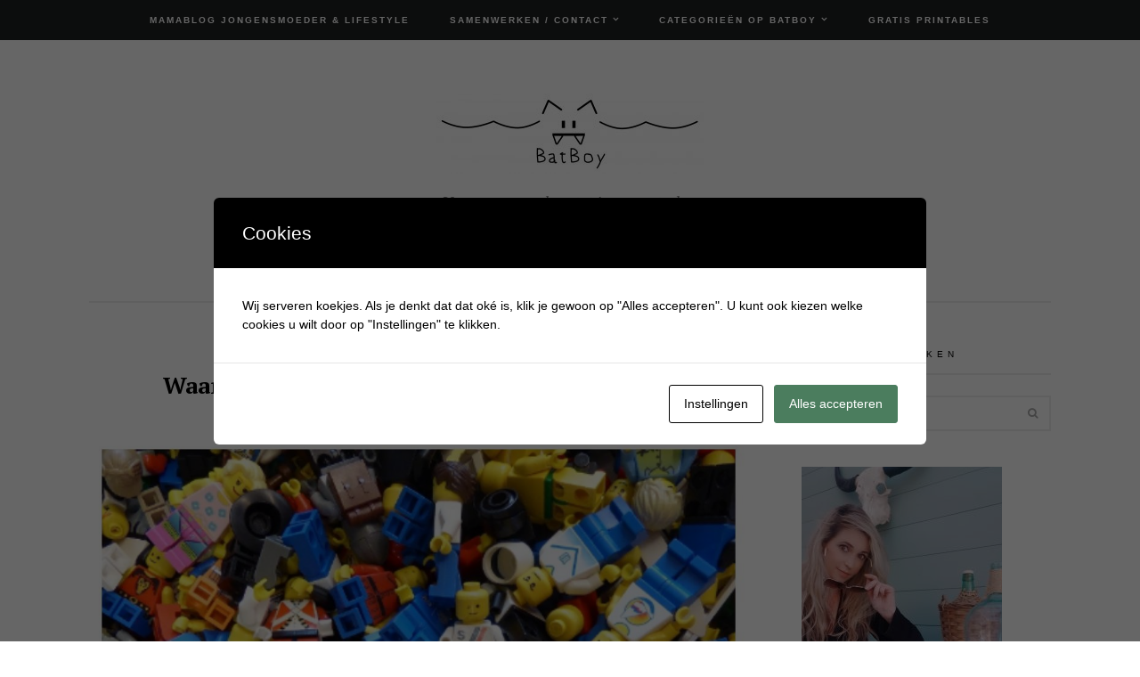

--- FILE ---
content_type: text/html; charset=UTF-8
request_url: https://www.batboy.nl/tag/lego/
body_size: 28161
content:

<!DOCTYPE html>
<html lang="nl-NL">
<head>
	<meta charset="UTF-8">
	<meta name="viewport" content="width=device-width, initial-scale=1, maximum-scale=1">
	<link rel="pingback" href="https://www.batboy.nl/xmlrpc.php">
	<link rel="profile" href="http://gmpg.org/xfn/11">
	<meta name='robots' content='index, follow, max-image-preview:large, max-snippet:-1, max-video-preview:-1' />

            <script data-no-defer="1" data-ezscrex="false" data-cfasync="false" data-pagespeed-no-defer data-cookieconsent="ignore">
                var ctPublicFunctions = {"_ajax_nonce":"0c7a62056b","_rest_nonce":"84d9d0986f","_ajax_url":"\/wp-admin\/admin-ajax.php","_rest_url":"https:\/\/www.batboy.nl\/wp-json\/","data__cookies_type":"native","data__ajax_type":"rest","data__bot_detector_enabled":0,"data__frontend_data_log_enabled":1,"cookiePrefix":"","wprocket_detected":false,"host_url":"www.batboy.nl","text__ee_click_to_select":"Klik om de hele gegevens te selecteren","text__ee_original_email":"De volledige tekst is","text__ee_got_it":"Duidelijk","text__ee_blocked":"Geblokkeerd","text__ee_cannot_connect":"Kan geen verbinding maken","text__ee_cannot_decode":"Kan e-mail niet decoderen. Onbekende reden","text__ee_email_decoder":"Cleantalk e-mail decoder","text__ee_wait_for_decoding":"De magie is onderweg!","text__ee_decoding_process":"Wacht een paar seconden terwijl we de contactgegevens decoderen."}
            </script>
        
            <script data-no-defer="1" data-ezscrex="false" data-cfasync="false" data-pagespeed-no-defer data-cookieconsent="ignore">
                var ctPublic = {"_ajax_nonce":"0c7a62056b","settings__forms__check_internal":"0","settings__forms__check_external":"0","settings__forms__force_protection":0,"settings__forms__search_test":1,"settings__forms__wc_add_to_cart":0,"settings__data__bot_detector_enabled":0,"settings__sfw__anti_crawler":0,"blog_home":"https:\/\/www.batboy.nl\/","pixel__setting":"0","pixel__enabled":false,"pixel__url":null,"data__email_check_before_post":1,"data__email_check_exist_post":0,"data__cookies_type":"native","data__key_is_ok":false,"data__visible_fields_required":true,"wl_brandname":"Anti-Spam by CleanTalk","wl_brandname_short":"CleanTalk","ct_checkjs_key":"9b289db4ef314fcb4fe021504bee6e1f36f0ab68dc110ddb91bccfe83e9bc39e","emailEncoderPassKey":"7bc454be3396e6b77aa9453498d6367e","bot_detector_forms_excluded":"W10=","advancedCacheExists":true,"varnishCacheExists":false,"wc_ajax_add_to_cart":false}
            </script>
        
<!-- Google Tag Manager for WordPress by gtm4wp.com -->
<script data-cfasync="false" data-pagespeed-no-defer>
	var gtm4wp_datalayer_name = "dataLayer";
	var dataLayer = dataLayer || [];
</script>
<!-- End Google Tag Manager for WordPress by gtm4wp.com -->
	<!-- This site is optimized with the Yoast SEO Premium plugin v26.8 (Yoast SEO v26.8) - https://yoast.com/product/yoast-seo-premium-wordpress/ -->
	<title>lego Archieven - Batboy</title>
	<link rel="canonical" href="https://www.batboy.nl/tag/lego/" />
	<link rel="next" href="https://www.batboy.nl/tag/lego/page/2/" />
	<meta property="og:locale" content="nl_NL" />
	<meta property="og:type" content="article" />
	<meta property="og:title" content="lego Archieven" />
	<meta property="og:url" content="https://www.batboy.nl/tag/lego/" />
	<meta property="og:site_name" content="Batboy" />
	<meta name="twitter:card" content="summary_large_image" />
	<script type="application/ld+json" class="yoast-schema-graph">{"@context":"https://schema.org","@graph":[{"@type":"CollectionPage","@id":"https://www.batboy.nl/tag/lego/","url":"https://www.batboy.nl/tag/lego/","name":"lego Archieven - Batboy","isPartOf":{"@id":"https://www.batboy.nl/#website"},"primaryImageOfPage":{"@id":"https://www.batboy.nl/tag/lego/#primaryimage"},"image":{"@id":"https://www.batboy.nl/tag/lego/#primaryimage"},"thumbnailUrl":"https://www.batboy.nl/wp-content/uploads/2021/09/lego-poppetjes.jpg","breadcrumb":{"@id":"https://www.batboy.nl/tag/lego/#breadcrumb"},"inLanguage":"nl-NL"},{"@type":"ImageObject","inLanguage":"nl-NL","@id":"https://www.batboy.nl/tag/lego/#primaryimage","url":"https://www.batboy.nl/wp-content/uploads/2021/09/lego-poppetjes.jpg","contentUrl":"https://www.batboy.nl/wp-content/uploads/2021/09/lego-poppetjes.jpg","width":1080,"height":1080,"caption":"lego, speelgoed, vervelen"},{"@type":"BreadcrumbList","@id":"https://www.batboy.nl/tag/lego/#breadcrumb","itemListElement":[{"@type":"ListItem","position":1,"name":"Home","item":"https://www.batboy.nl/"},{"@type":"ListItem","position":2,"name":"lego"}]},{"@type":"WebSite","@id":"https://www.batboy.nl/#website","url":"https://www.batboy.nl/","name":"Batboy","description":"Van zwangerschap tot jongensstreken ","publisher":{"@id":"https://www.batboy.nl/#/schema/person/8d78fa89afbcf40dbdd622d00ac3cf00"},"potentialAction":[{"@type":"SearchAction","target":{"@type":"EntryPoint","urlTemplate":"https://www.batboy.nl/?s={search_term_string}"},"query-input":{"@type":"PropertyValueSpecification","valueRequired":true,"valueName":"search_term_string"}}],"inLanguage":"nl-NL"},{"@type":["Person","Organization"],"@id":"https://www.batboy.nl/#/schema/person/8d78fa89afbcf40dbdd622d00ac3cf00","name":"Batboy","image":{"@type":"ImageObject","inLanguage":"nl-NL","@id":"https://www.batboy.nl/#/schema/person/image/","url":"https://secure.gravatar.com/avatar/34629dd12662d7c17f2ef28b5e2aabaf605e9abb518cc5d9b7d322f336e8cf13?s=96&d=mm&r=g","contentUrl":"https://secure.gravatar.com/avatar/34629dd12662d7c17f2ef28b5e2aabaf605e9abb518cc5d9b7d322f336e8cf13?s=96&d=mm&r=g","caption":"Batboy"},"logo":{"@id":"https://www.batboy.nl/#/schema/person/image/"},"description":"Hi, ik ben Krystle oprichtster van de blog Batboy. Batboy is opgericht in 2016 en in 2017 is Batboy ingeschreven als bedrijf en ben ik zelfstandig ondernemer. Op Batboy vind je dagelijks inspirerende blogs over het ouderschap, dagjes uit, fashion, jongens speelgoed, persoonlijke verhalen en meer.","sameAs":["https://www.batboy.nl","https://www.facebook.com/batboy.nl/","https://www.instagram.com/batboy.nl","https://nl.pinterest.com/batboyblog/_created/"]}]}</script>
	<!-- / Yoast SEO Premium plugin. -->


<link rel='dns-prefetch' href='//www.googletagmanager.com' />
<link rel='dns-prefetch' href='//maxcdn.bootstrapcdn.com' />
<link rel='dns-prefetch' href='//fonts.googleapis.com' />
<link rel="alternate" type="application/rss+xml" title="Batboy &raquo; feed" href="https://www.batboy.nl/feed/" />
<link rel="alternate" type="application/rss+xml" title="Batboy &raquo; reacties feed" href="https://www.batboy.nl/comments/feed/" />
<link rel="alternate" type="application/rss+xml" title="Batboy &raquo; lego tag feed" href="https://www.batboy.nl/tag/lego/feed/" />
		<!-- This site uses the Google Analytics by MonsterInsights plugin v9.11.1 - Using Analytics tracking - https://www.monsterinsights.com/ -->
							<script src="//www.googletagmanager.com/gtag/js?id=G-T4QQ8RCQQL"  data-cfasync="false" data-wpfc-render="false" type="text/javascript" async></script>
			<script data-cfasync="false" data-wpfc-render="false" type="text/javascript">
				var mi_version = '9.11.1';
				var mi_track_user = true;
				var mi_no_track_reason = '';
								var MonsterInsightsDefaultLocations = {"page_location":"https:\/\/www.batboy.nl\/tag\/lego\/"};
								if ( typeof MonsterInsightsPrivacyGuardFilter === 'function' ) {
					var MonsterInsightsLocations = (typeof MonsterInsightsExcludeQuery === 'object') ? MonsterInsightsPrivacyGuardFilter( MonsterInsightsExcludeQuery ) : MonsterInsightsPrivacyGuardFilter( MonsterInsightsDefaultLocations );
				} else {
					var MonsterInsightsLocations = (typeof MonsterInsightsExcludeQuery === 'object') ? MonsterInsightsExcludeQuery : MonsterInsightsDefaultLocations;
				}

								var disableStrs = [
										'ga-disable-G-T4QQ8RCQQL',
									];

				/* Function to detect opted out users */
				function __gtagTrackerIsOptedOut() {
					for (var index = 0; index < disableStrs.length; index++) {
						if (document.cookie.indexOf(disableStrs[index] + '=true') > -1) {
							return true;
						}
					}

					return false;
				}

				/* Disable tracking if the opt-out cookie exists. */
				if (__gtagTrackerIsOptedOut()) {
					for (var index = 0; index < disableStrs.length; index++) {
						window[disableStrs[index]] = true;
					}
				}

				/* Opt-out function */
				function __gtagTrackerOptout() {
					for (var index = 0; index < disableStrs.length; index++) {
						document.cookie = disableStrs[index] + '=true; expires=Thu, 31 Dec 2099 23:59:59 UTC; path=/';
						window[disableStrs[index]] = true;
					}
				}

				if ('undefined' === typeof gaOptout) {
					function gaOptout() {
						__gtagTrackerOptout();
					}
				}
								window.dataLayer = window.dataLayer || [];

				window.MonsterInsightsDualTracker = {
					helpers: {},
					trackers: {},
				};
				if (mi_track_user) {
					function __gtagDataLayer() {
						dataLayer.push(arguments);
					}

					function __gtagTracker(type, name, parameters) {
						if (!parameters) {
							parameters = {};
						}

						if (parameters.send_to) {
							__gtagDataLayer.apply(null, arguments);
							return;
						}

						if (type === 'event') {
														parameters.send_to = monsterinsights_frontend.v4_id;
							var hookName = name;
							if (typeof parameters['event_category'] !== 'undefined') {
								hookName = parameters['event_category'] + ':' + name;
							}

							if (typeof MonsterInsightsDualTracker.trackers[hookName] !== 'undefined') {
								MonsterInsightsDualTracker.trackers[hookName](parameters);
							} else {
								__gtagDataLayer('event', name, parameters);
							}
							
						} else {
							__gtagDataLayer.apply(null, arguments);
						}
					}

					__gtagTracker('js', new Date());
					__gtagTracker('set', {
						'developer_id.dZGIzZG': true,
											});
					if ( MonsterInsightsLocations.page_location ) {
						__gtagTracker('set', MonsterInsightsLocations);
					}
										__gtagTracker('config', 'G-T4QQ8RCQQL', {"forceSSL":"true","link_attribution":"true"} );
										window.gtag = __gtagTracker;										(function () {
						/* https://developers.google.com/analytics/devguides/collection/analyticsjs/ */
						/* ga and __gaTracker compatibility shim. */
						var noopfn = function () {
							return null;
						};
						var newtracker = function () {
							return new Tracker();
						};
						var Tracker = function () {
							return null;
						};
						var p = Tracker.prototype;
						p.get = noopfn;
						p.set = noopfn;
						p.send = function () {
							var args = Array.prototype.slice.call(arguments);
							args.unshift('send');
							__gaTracker.apply(null, args);
						};
						var __gaTracker = function () {
							var len = arguments.length;
							if (len === 0) {
								return;
							}
							var f = arguments[len - 1];
							if (typeof f !== 'object' || f === null || typeof f.hitCallback !== 'function') {
								if ('send' === arguments[0]) {
									var hitConverted, hitObject = false, action;
									if ('event' === arguments[1]) {
										if ('undefined' !== typeof arguments[3]) {
											hitObject = {
												'eventAction': arguments[3],
												'eventCategory': arguments[2],
												'eventLabel': arguments[4],
												'value': arguments[5] ? arguments[5] : 1,
											}
										}
									}
									if ('pageview' === arguments[1]) {
										if ('undefined' !== typeof arguments[2]) {
											hitObject = {
												'eventAction': 'page_view',
												'page_path': arguments[2],
											}
										}
									}
									if (typeof arguments[2] === 'object') {
										hitObject = arguments[2];
									}
									if (typeof arguments[5] === 'object') {
										Object.assign(hitObject, arguments[5]);
									}
									if ('undefined' !== typeof arguments[1].hitType) {
										hitObject = arguments[1];
										if ('pageview' === hitObject.hitType) {
											hitObject.eventAction = 'page_view';
										}
									}
									if (hitObject) {
										action = 'timing' === arguments[1].hitType ? 'timing_complete' : hitObject.eventAction;
										hitConverted = mapArgs(hitObject);
										__gtagTracker('event', action, hitConverted);
									}
								}
								return;
							}

							function mapArgs(args) {
								var arg, hit = {};
								var gaMap = {
									'eventCategory': 'event_category',
									'eventAction': 'event_action',
									'eventLabel': 'event_label',
									'eventValue': 'event_value',
									'nonInteraction': 'non_interaction',
									'timingCategory': 'event_category',
									'timingVar': 'name',
									'timingValue': 'value',
									'timingLabel': 'event_label',
									'page': 'page_path',
									'location': 'page_location',
									'title': 'page_title',
									'referrer' : 'page_referrer',
								};
								for (arg in args) {
																		if (!(!args.hasOwnProperty(arg) || !gaMap.hasOwnProperty(arg))) {
										hit[gaMap[arg]] = args[arg];
									} else {
										hit[arg] = args[arg];
									}
								}
								return hit;
							}

							try {
								f.hitCallback();
							} catch (ex) {
							}
						};
						__gaTracker.create = newtracker;
						__gaTracker.getByName = newtracker;
						__gaTracker.getAll = function () {
							return [];
						};
						__gaTracker.remove = noopfn;
						__gaTracker.loaded = true;
						window['__gaTracker'] = __gaTracker;
					})();
									} else {
										console.log("");
					(function () {
						function __gtagTracker() {
							return null;
						}

						window['__gtagTracker'] = __gtagTracker;
						window['gtag'] = __gtagTracker;
					})();
									}
			</script>
							<!-- / Google Analytics by MonsterInsights -->
		<style id='wp-img-auto-sizes-contain-inline-css' type='text/css'>
img:is([sizes=auto i],[sizes^="auto," i]){contain-intrinsic-size:3000px 1500px}
/*# sourceURL=wp-img-auto-sizes-contain-inline-css */
</style>
<link rel='stylesheet' id='kento-like-post-style-css' href='https://www.batboy.nl/wp-content/plugins/kento-post-view-counter/css/style.css?ver=6.9' type='text/css' media='all' />
<link rel='stylesheet' id='kento-like-post-date-style-css' href='https://www.batboy.nl/wp-content/plugins/kento-post-view-counter/css/jquery-ui.css?ver=6.9' type='text/css' media='all' />
<style id='wp-emoji-styles-inline-css' type='text/css'>

	img.wp-smiley, img.emoji {
		display: inline !important;
		border: none !important;
		box-shadow: none !important;
		height: 1em !important;
		width: 1em !important;
		margin: 0 0.07em !important;
		vertical-align: -0.1em !important;
		background: none !important;
		padding: 0 !important;
	}
/*# sourceURL=wp-emoji-styles-inline-css */
</style>
<style id='wp-block-library-inline-css' type='text/css'>
:root{--wp-block-synced-color:#7a00df;--wp-block-synced-color--rgb:122,0,223;--wp-bound-block-color:var(--wp-block-synced-color);--wp-editor-canvas-background:#ddd;--wp-admin-theme-color:#007cba;--wp-admin-theme-color--rgb:0,124,186;--wp-admin-theme-color-darker-10:#006ba1;--wp-admin-theme-color-darker-10--rgb:0,107,160.5;--wp-admin-theme-color-darker-20:#005a87;--wp-admin-theme-color-darker-20--rgb:0,90,135;--wp-admin-border-width-focus:2px}@media (min-resolution:192dpi){:root{--wp-admin-border-width-focus:1.5px}}.wp-element-button{cursor:pointer}:root .has-very-light-gray-background-color{background-color:#eee}:root .has-very-dark-gray-background-color{background-color:#313131}:root .has-very-light-gray-color{color:#eee}:root .has-very-dark-gray-color{color:#313131}:root .has-vivid-green-cyan-to-vivid-cyan-blue-gradient-background{background:linear-gradient(135deg,#00d084,#0693e3)}:root .has-purple-crush-gradient-background{background:linear-gradient(135deg,#34e2e4,#4721fb 50%,#ab1dfe)}:root .has-hazy-dawn-gradient-background{background:linear-gradient(135deg,#faaca8,#dad0ec)}:root .has-subdued-olive-gradient-background{background:linear-gradient(135deg,#fafae1,#67a671)}:root .has-atomic-cream-gradient-background{background:linear-gradient(135deg,#fdd79a,#004a59)}:root .has-nightshade-gradient-background{background:linear-gradient(135deg,#330968,#31cdcf)}:root .has-midnight-gradient-background{background:linear-gradient(135deg,#020381,#2874fc)}:root{--wp--preset--font-size--normal:16px;--wp--preset--font-size--huge:42px}.has-regular-font-size{font-size:1em}.has-larger-font-size{font-size:2.625em}.has-normal-font-size{font-size:var(--wp--preset--font-size--normal)}.has-huge-font-size{font-size:var(--wp--preset--font-size--huge)}.has-text-align-center{text-align:center}.has-text-align-left{text-align:left}.has-text-align-right{text-align:right}.has-fit-text{white-space:nowrap!important}#end-resizable-editor-section{display:none}.aligncenter{clear:both}.items-justified-left{justify-content:flex-start}.items-justified-center{justify-content:center}.items-justified-right{justify-content:flex-end}.items-justified-space-between{justify-content:space-between}.screen-reader-text{border:0;clip-path:inset(50%);height:1px;margin:-1px;overflow:hidden;padding:0;position:absolute;width:1px;word-wrap:normal!important}.screen-reader-text:focus{background-color:#ddd;clip-path:none;color:#444;display:block;font-size:1em;height:auto;left:5px;line-height:normal;padding:15px 23px 14px;text-decoration:none;top:5px;width:auto;z-index:100000}html :where(.has-border-color){border-style:solid}html :where([style*=border-top-color]){border-top-style:solid}html :where([style*=border-right-color]){border-right-style:solid}html :where([style*=border-bottom-color]){border-bottom-style:solid}html :where([style*=border-left-color]){border-left-style:solid}html :where([style*=border-width]){border-style:solid}html :where([style*=border-top-width]){border-top-style:solid}html :where([style*=border-right-width]){border-right-style:solid}html :where([style*=border-bottom-width]){border-bottom-style:solid}html :where([style*=border-left-width]){border-left-style:solid}html :where(img[class*=wp-image-]){height:auto;max-width:100%}:where(figure){margin:0 0 1em}html :where(.is-position-sticky){--wp-admin--admin-bar--position-offset:var(--wp-admin--admin-bar--height,0px)}@media screen and (max-width:600px){html :where(.is-position-sticky){--wp-admin--admin-bar--position-offset:0px}}

/*# sourceURL=wp-block-library-inline-css */
</style><style id='global-styles-inline-css' type='text/css'>
:root{--wp--preset--aspect-ratio--square: 1;--wp--preset--aspect-ratio--4-3: 4/3;--wp--preset--aspect-ratio--3-4: 3/4;--wp--preset--aspect-ratio--3-2: 3/2;--wp--preset--aspect-ratio--2-3: 2/3;--wp--preset--aspect-ratio--16-9: 16/9;--wp--preset--aspect-ratio--9-16: 9/16;--wp--preset--color--black: #000000;--wp--preset--color--cyan-bluish-gray: #abb8c3;--wp--preset--color--white: #ffffff;--wp--preset--color--pale-pink: #f78da7;--wp--preset--color--vivid-red: #cf2e2e;--wp--preset--color--luminous-vivid-orange: #ff6900;--wp--preset--color--luminous-vivid-amber: #fcb900;--wp--preset--color--light-green-cyan: #7bdcb5;--wp--preset--color--vivid-green-cyan: #00d084;--wp--preset--color--pale-cyan-blue: #8ed1fc;--wp--preset--color--vivid-cyan-blue: #0693e3;--wp--preset--color--vivid-purple: #9b51e0;--wp--preset--gradient--vivid-cyan-blue-to-vivid-purple: linear-gradient(135deg,rgb(6,147,227) 0%,rgb(155,81,224) 100%);--wp--preset--gradient--light-green-cyan-to-vivid-green-cyan: linear-gradient(135deg,rgb(122,220,180) 0%,rgb(0,208,130) 100%);--wp--preset--gradient--luminous-vivid-amber-to-luminous-vivid-orange: linear-gradient(135deg,rgb(252,185,0) 0%,rgb(255,105,0) 100%);--wp--preset--gradient--luminous-vivid-orange-to-vivid-red: linear-gradient(135deg,rgb(255,105,0) 0%,rgb(207,46,46) 100%);--wp--preset--gradient--very-light-gray-to-cyan-bluish-gray: linear-gradient(135deg,rgb(238,238,238) 0%,rgb(169,184,195) 100%);--wp--preset--gradient--cool-to-warm-spectrum: linear-gradient(135deg,rgb(74,234,220) 0%,rgb(151,120,209) 20%,rgb(207,42,186) 40%,rgb(238,44,130) 60%,rgb(251,105,98) 80%,rgb(254,248,76) 100%);--wp--preset--gradient--blush-light-purple: linear-gradient(135deg,rgb(255,206,236) 0%,rgb(152,150,240) 100%);--wp--preset--gradient--blush-bordeaux: linear-gradient(135deg,rgb(254,205,165) 0%,rgb(254,45,45) 50%,rgb(107,0,62) 100%);--wp--preset--gradient--luminous-dusk: linear-gradient(135deg,rgb(255,203,112) 0%,rgb(199,81,192) 50%,rgb(65,88,208) 100%);--wp--preset--gradient--pale-ocean: linear-gradient(135deg,rgb(255,245,203) 0%,rgb(182,227,212) 50%,rgb(51,167,181) 100%);--wp--preset--gradient--electric-grass: linear-gradient(135deg,rgb(202,248,128) 0%,rgb(113,206,126) 100%);--wp--preset--gradient--midnight: linear-gradient(135deg,rgb(2,3,129) 0%,rgb(40,116,252) 100%);--wp--preset--font-size--small: 13px;--wp--preset--font-size--medium: 20px;--wp--preset--font-size--large: 36px;--wp--preset--font-size--x-large: 42px;--wp--preset--spacing--20: 0.44rem;--wp--preset--spacing--30: 0.67rem;--wp--preset--spacing--40: 1rem;--wp--preset--spacing--50: 1.5rem;--wp--preset--spacing--60: 2.25rem;--wp--preset--spacing--70: 3.38rem;--wp--preset--spacing--80: 5.06rem;--wp--preset--shadow--natural: 6px 6px 9px rgba(0, 0, 0, 0.2);--wp--preset--shadow--deep: 12px 12px 50px rgba(0, 0, 0, 0.4);--wp--preset--shadow--sharp: 6px 6px 0px rgba(0, 0, 0, 0.2);--wp--preset--shadow--outlined: 6px 6px 0px -3px rgb(255, 255, 255), 6px 6px rgb(0, 0, 0);--wp--preset--shadow--crisp: 6px 6px 0px rgb(0, 0, 0);}:where(.is-layout-flex){gap: 0.5em;}:where(.is-layout-grid){gap: 0.5em;}body .is-layout-flex{display: flex;}.is-layout-flex{flex-wrap: wrap;align-items: center;}.is-layout-flex > :is(*, div){margin: 0;}body .is-layout-grid{display: grid;}.is-layout-grid > :is(*, div){margin: 0;}:where(.wp-block-columns.is-layout-flex){gap: 2em;}:where(.wp-block-columns.is-layout-grid){gap: 2em;}:where(.wp-block-post-template.is-layout-flex){gap: 1.25em;}:where(.wp-block-post-template.is-layout-grid){gap: 1.25em;}.has-black-color{color: var(--wp--preset--color--black) !important;}.has-cyan-bluish-gray-color{color: var(--wp--preset--color--cyan-bluish-gray) !important;}.has-white-color{color: var(--wp--preset--color--white) !important;}.has-pale-pink-color{color: var(--wp--preset--color--pale-pink) !important;}.has-vivid-red-color{color: var(--wp--preset--color--vivid-red) !important;}.has-luminous-vivid-orange-color{color: var(--wp--preset--color--luminous-vivid-orange) !important;}.has-luminous-vivid-amber-color{color: var(--wp--preset--color--luminous-vivid-amber) !important;}.has-light-green-cyan-color{color: var(--wp--preset--color--light-green-cyan) !important;}.has-vivid-green-cyan-color{color: var(--wp--preset--color--vivid-green-cyan) !important;}.has-pale-cyan-blue-color{color: var(--wp--preset--color--pale-cyan-blue) !important;}.has-vivid-cyan-blue-color{color: var(--wp--preset--color--vivid-cyan-blue) !important;}.has-vivid-purple-color{color: var(--wp--preset--color--vivid-purple) !important;}.has-black-background-color{background-color: var(--wp--preset--color--black) !important;}.has-cyan-bluish-gray-background-color{background-color: var(--wp--preset--color--cyan-bluish-gray) !important;}.has-white-background-color{background-color: var(--wp--preset--color--white) !important;}.has-pale-pink-background-color{background-color: var(--wp--preset--color--pale-pink) !important;}.has-vivid-red-background-color{background-color: var(--wp--preset--color--vivid-red) !important;}.has-luminous-vivid-orange-background-color{background-color: var(--wp--preset--color--luminous-vivid-orange) !important;}.has-luminous-vivid-amber-background-color{background-color: var(--wp--preset--color--luminous-vivid-amber) !important;}.has-light-green-cyan-background-color{background-color: var(--wp--preset--color--light-green-cyan) !important;}.has-vivid-green-cyan-background-color{background-color: var(--wp--preset--color--vivid-green-cyan) !important;}.has-pale-cyan-blue-background-color{background-color: var(--wp--preset--color--pale-cyan-blue) !important;}.has-vivid-cyan-blue-background-color{background-color: var(--wp--preset--color--vivid-cyan-blue) !important;}.has-vivid-purple-background-color{background-color: var(--wp--preset--color--vivid-purple) !important;}.has-black-border-color{border-color: var(--wp--preset--color--black) !important;}.has-cyan-bluish-gray-border-color{border-color: var(--wp--preset--color--cyan-bluish-gray) !important;}.has-white-border-color{border-color: var(--wp--preset--color--white) !important;}.has-pale-pink-border-color{border-color: var(--wp--preset--color--pale-pink) !important;}.has-vivid-red-border-color{border-color: var(--wp--preset--color--vivid-red) !important;}.has-luminous-vivid-orange-border-color{border-color: var(--wp--preset--color--luminous-vivid-orange) !important;}.has-luminous-vivid-amber-border-color{border-color: var(--wp--preset--color--luminous-vivid-amber) !important;}.has-light-green-cyan-border-color{border-color: var(--wp--preset--color--light-green-cyan) !important;}.has-vivid-green-cyan-border-color{border-color: var(--wp--preset--color--vivid-green-cyan) !important;}.has-pale-cyan-blue-border-color{border-color: var(--wp--preset--color--pale-cyan-blue) !important;}.has-vivid-cyan-blue-border-color{border-color: var(--wp--preset--color--vivid-cyan-blue) !important;}.has-vivid-purple-border-color{border-color: var(--wp--preset--color--vivid-purple) !important;}.has-vivid-cyan-blue-to-vivid-purple-gradient-background{background: var(--wp--preset--gradient--vivid-cyan-blue-to-vivid-purple) !important;}.has-light-green-cyan-to-vivid-green-cyan-gradient-background{background: var(--wp--preset--gradient--light-green-cyan-to-vivid-green-cyan) !important;}.has-luminous-vivid-amber-to-luminous-vivid-orange-gradient-background{background: var(--wp--preset--gradient--luminous-vivid-amber-to-luminous-vivid-orange) !important;}.has-luminous-vivid-orange-to-vivid-red-gradient-background{background: var(--wp--preset--gradient--luminous-vivid-orange-to-vivid-red) !important;}.has-very-light-gray-to-cyan-bluish-gray-gradient-background{background: var(--wp--preset--gradient--very-light-gray-to-cyan-bluish-gray) !important;}.has-cool-to-warm-spectrum-gradient-background{background: var(--wp--preset--gradient--cool-to-warm-spectrum) !important;}.has-blush-light-purple-gradient-background{background: var(--wp--preset--gradient--blush-light-purple) !important;}.has-blush-bordeaux-gradient-background{background: var(--wp--preset--gradient--blush-bordeaux) !important;}.has-luminous-dusk-gradient-background{background: var(--wp--preset--gradient--luminous-dusk) !important;}.has-pale-ocean-gradient-background{background: var(--wp--preset--gradient--pale-ocean) !important;}.has-electric-grass-gradient-background{background: var(--wp--preset--gradient--electric-grass) !important;}.has-midnight-gradient-background{background: var(--wp--preset--gradient--midnight) !important;}.has-small-font-size{font-size: var(--wp--preset--font-size--small) !important;}.has-medium-font-size{font-size: var(--wp--preset--font-size--medium) !important;}.has-large-font-size{font-size: var(--wp--preset--font-size--large) !important;}.has-x-large-font-size{font-size: var(--wp--preset--font-size--x-large) !important;}
/*# sourceURL=global-styles-inline-css */
</style>

<style id='classic-theme-styles-inline-css' type='text/css'>
/*! This file is auto-generated */
.wp-block-button__link{color:#fff;background-color:#32373c;border-radius:9999px;box-shadow:none;text-decoration:none;padding:calc(.667em + 2px) calc(1.333em + 2px);font-size:1.125em}.wp-block-file__button{background:#32373c;color:#fff;text-decoration:none}
/*# sourceURL=/wp-includes/css/classic-themes.min.css */
</style>
<link rel='stylesheet' id='dashicons-css' href='https://www.batboy.nl/wp-includes/css/dashicons.min.css?ver=6.9' type='text/css' media='all' />
<link rel='stylesheet' id='admin-bar-css' href='https://www.batboy.nl/wp-includes/css/admin-bar.min.css?ver=6.9' type='text/css' media='all' />
<style id='admin-bar-inline-css' type='text/css'>

    /* Hide CanvasJS credits for P404 charts specifically */
    #p404RedirectChart .canvasjs-chart-credit {
        display: none !important;
    }
    
    #p404RedirectChart canvas {
        border-radius: 6px;
    }

    .p404-redirect-adminbar-weekly-title {
        font-weight: bold;
        font-size: 14px;
        color: #fff;
        margin-bottom: 6px;
    }

    #wpadminbar #wp-admin-bar-p404_free_top_button .ab-icon:before {
        content: "\f103";
        color: #dc3545;
        top: 3px;
    }
    
    #wp-admin-bar-p404_free_top_button .ab-item {
        min-width: 80px !important;
        padding: 0px !important;
    }
    
    /* Ensure proper positioning and z-index for P404 dropdown */
    .p404-redirect-adminbar-dropdown-wrap { 
        min-width: 0; 
        padding: 0;
        position: static !important;
    }
    
    #wpadminbar #wp-admin-bar-p404_free_top_button_dropdown {
        position: static !important;
    }
    
    #wpadminbar #wp-admin-bar-p404_free_top_button_dropdown .ab-item {
        padding: 0 !important;
        margin: 0 !important;
    }
    
    .p404-redirect-dropdown-container {
        min-width: 340px;
        padding: 18px 18px 12px 18px;
        background: #23282d !important;
        color: #fff;
        border-radius: 12px;
        box-shadow: 0 8px 32px rgba(0,0,0,0.25);
        margin-top: 10px;
        position: relative !important;
        z-index: 999999 !important;
        display: block !important;
        border: 1px solid #444;
    }
    
    /* Ensure P404 dropdown appears on hover */
    #wpadminbar #wp-admin-bar-p404_free_top_button .p404-redirect-dropdown-container { 
        display: none !important;
    }
    
    #wpadminbar #wp-admin-bar-p404_free_top_button:hover .p404-redirect-dropdown-container { 
        display: block !important;
    }
    
    #wpadminbar #wp-admin-bar-p404_free_top_button:hover #wp-admin-bar-p404_free_top_button_dropdown .p404-redirect-dropdown-container {
        display: block !important;
    }
    
    .p404-redirect-card {
        background: #2c3338;
        border-radius: 8px;
        padding: 18px 18px 12px 18px;
        box-shadow: 0 2px 8px rgba(0,0,0,0.07);
        display: flex;
        flex-direction: column;
        align-items: flex-start;
        border: 1px solid #444;
    }
    
    .p404-redirect-btn {
        display: inline-block;
        background: #dc3545;
        color: #fff !important;
        font-weight: bold;
        padding: 5px 22px;
        border-radius: 8px;
        text-decoration: none;
        font-size: 17px;
        transition: background 0.2s, box-shadow 0.2s;
        margin-top: 8px;
        box-shadow: 0 2px 8px rgba(220,53,69,0.15);
        text-align: center;
        line-height: 1.6;
    }
    
    .p404-redirect-btn:hover {
        background: #c82333;
        color: #fff !important;
        box-shadow: 0 4px 16px rgba(220,53,69,0.25);
    }
    
    /* Prevent conflicts with other admin bar dropdowns */
    #wpadminbar .ab-top-menu > li:hover > .ab-item,
    #wpadminbar .ab-top-menu > li.hover > .ab-item {
        z-index: auto;
    }
    
    #wpadminbar #wp-admin-bar-p404_free_top_button:hover > .ab-item {
        z-index: 999998 !important;
    }
    
/*# sourceURL=admin-bar-inline-css */
</style>
<link rel='stylesheet' id='cleantalk-public-css-css' href='https://www.batboy.nl/wp-content/plugins/cleantalk-spam-protect/css/cleantalk-public.min.css?ver=6.70.1_1767551057' type='text/css' media='all' />
<link rel='stylesheet' id='cleantalk-email-decoder-css-css' href='https://www.batboy.nl/wp-content/plugins/cleantalk-spam-protect/css/cleantalk-email-decoder.min.css?ver=6.70.1_1767551057' type='text/css' media='all' />
<link rel='stylesheet' id='cookies-and-content-security-policy-css' href='https://www.batboy.nl/wp-content/plugins/cookies-and-content-security-policy/css/cookies-and-content-security-policy.min.css?ver=2.35' type='text/css' media='all' />
<link rel='stylesheet' id='jpibfi-style-css' href='https://www.batboy.nl/wp-content/plugins/jquery-pin-it-button-for-images/css/client.css?ver=3.0.6' type='text/css' media='all' />
<link rel='stylesheet' id='pzz-public-css' href='https://www.batboy.nl/wp-content/plugins/linkpizza-manager/public/css/pzz-public.css?ver=5.5.3' type='text/css' media='all' />
<link rel='stylesheet' id='stcr-font-awesome-css' href='https://www.batboy.nl/wp-content/plugins/subscribe-to-comments-reloaded/includes/css/font-awesome.min.css?ver=6.9' type='text/css' media='all' />
<link rel='stylesheet' id='stcr-style-css' href='https://www.batboy.nl/wp-content/plugins/subscribe-to-comments-reloaded/includes/css/stcr-style.css?ver=6.9' type='text/css' media='all' />
<link rel='stylesheet' id='cff-css' href='https://www.batboy.nl/wp-content/plugins/custom-facebook-feed/assets/css/cff-style.min.css?ver=4.3.4' type='text/css' media='all' />
<link rel='stylesheet' id='sb-font-awesome-css' href='https://maxcdn.bootstrapcdn.com/font-awesome/4.7.0/css/font-awesome.min.css?ver=6.9' type='text/css' media='all' />
<link rel='stylesheet' id='style-css' href='https://www.batboy.nl/wp-content/themes/wpex-new-york/style.css?ver=2.1' type='text/css' media='all' />
<link rel='stylesheet' id='wpex-pt-serif-css' href='https://fonts.googleapis.com/css?family=PT+Serif%3A400%2C400i%2C700%2C700i&#038;subset=cyrillic%2Ccyrillic-ext%2Clatin-ext&#038;ver=6.9' type='text/css' media='all' />
<link rel='stylesheet' id='font-awesome-css' href='https://www.batboy.nl/wp-content/themes/wpex-new-york/inc/wpex-framework/font-awesome/css/font-awesome.min.css?ver=6.9' type='text/css' media='all' />
<link rel='stylesheet' id='animated-css' href='https://www.batboy.nl/wp-content/plugins/like-box/includes/style/effects.css?ver=6.9' type='text/css' media='all' />
<link rel='stylesheet' id='front_end_like_box-css' href='https://www.batboy.nl/wp-content/plugins/like-box/includes/style/style.css?ver=6.9' type='text/css' media='all' />
<link rel='stylesheet' id='thickbox-css' href='https://www.batboy.nl/wp-includes/js/thickbox/thickbox.css?ver=6.9' type='text/css' media='all' />
<script type="text/javascript" src="https://www.batboy.nl/wp-includes/js/jquery/jquery.min.js?ver=3.7.1" id="jquery-core-js"></script>
<script type="text/javascript" src="https://www.batboy.nl/wp-includes/js/jquery/jquery-migrate.min.js?ver=3.4.1" id="jquery-migrate-js"></script>
<script type="text/javascript" id="kento_pvc_js-js-extra">
/* <![CDATA[ */
var kento_pvc_ajax = {"kento_pvc_ajaxurl":"https://www.batboy.nl/wp-admin/admin-ajax.php"};
//# sourceURL=kento_pvc_js-js-extra
/* ]]> */
</script>
<script type="text/javascript" src="https://www.batboy.nl/wp-content/plugins/kento-post-view-counter/js/kento-pvc.js?ver=6.9" id="kento_pvc_js-js"></script>
<script type="text/javascript" src="https://www.batboy.nl/wp-content/plugins/kento-post-view-counter/js/google-chart-jsapi.js?ver=6.9" id="google-chart-jsapi-js"></script>
<script type="text/javascript" src="https://www.batboy.nl/wp-content/plugins/google-analytics-for-wordpress/assets/js/frontend-gtag.min.js?ver=9.11.1" id="monsterinsights-frontend-script-js" async="async" data-wp-strategy="async"></script>
<script data-cfasync="false" data-wpfc-render="false" type="text/javascript" id='monsterinsights-frontend-script-js-extra'>/* <![CDATA[ */
var monsterinsights_frontend = {"js_events_tracking":"true","download_extensions":"doc,pdf,ppt,zip,xls,docx,pptx,xlsx","inbound_paths":"[{\"path\":\"\\\/go\\\/\",\"label\":\"affiliate\"},{\"path\":\"\\\/recommend\\\/\",\"label\":\"affiliate\"}]","home_url":"https:\/\/www.batboy.nl","hash_tracking":"false","v4_id":"G-T4QQ8RCQQL"};/* ]]> */
</script>
<script type="text/javascript" src="https://www.batboy.nl/wp-content/plugins/cleantalk-spam-protect/js/apbct-public-bundle_gathering.min.js?ver=6.70.1_1767551057" id="apbct-public-bundle_gathering.min-js-js"></script>

<!-- Google tag (gtag.js) snippet toegevoegd door Site Kit -->
<!-- Google Analytics snippet toegevoegd door Site Kit -->
<script type="text/javascript" src="https://www.googletagmanager.com/gtag/js?id=G-4X8HG00C5G" id="google_gtagjs-js" async></script>
<script type="text/javascript" id="google_gtagjs-js-after">
/* <![CDATA[ */
window.dataLayer = window.dataLayer || [];function gtag(){dataLayer.push(arguments);}
gtag("set","linker",{"domains":["www.batboy.nl"]});
gtag("js", new Date());
gtag("set", "developer_id.dZTNiMT", true);
gtag("config", "G-4X8HG00C5G");
//# sourceURL=google_gtagjs-js-after
/* ]]> */
</script>
<script type="text/javascript" src="https://www.batboy.nl/wp-content/plugins/like-box/includes/javascript/front_end_js.js?ver=6.9" id="like-box-front-end-js"></script>
<link rel="https://api.w.org/" href="https://www.batboy.nl/wp-json/" /><link rel="alternate" title="JSON" type="application/json" href="https://www.batboy.nl/wp-json/wp/v2/tags/175" /><link rel="EditURI" type="application/rsd+xml" title="RSD" href="https://www.batboy.nl/xmlrpc.php?rsd" />
<meta name="generator" content="WordPress 6.9" />
<meta name="generator" content="Site Kit by Google 1.170.0" /><style type="text/css">
	a.pinit-button.custom span {
		}

	.pinit-hover {
		opacity: 0.8 !important;
		filter: alpha(opacity=80) !important;
	}
	a.pinit-button {
	border-bottom: 0 !important;
	box-shadow: none !important;
	margin-bottom: 0 !important;
}
a.pinit-button::after {
    display: none;
}</style>
				
		<script>
						
			
			
			(function(p,z,Z){
				z=p.createElement("script");z.async=1;
				z.src="//pzz.io/pzz.js?uid=50309&host="+p.domain;
				(p.head||p.documentElement).insertBefore(z,Z);
			})(document);
		</script>
		<meta name="google-site-verification" content="liwnCwLv3SO2I1ZlBn2ZX5AG_kMaQKP6psLH9fT4r48" />

<!-- Google Tag Manager for WordPress by gtm4wp.com -->
<!-- GTM Container placement set to footer -->
<script data-cfasync="false" data-pagespeed-no-defer type="text/javascript">
	var dataLayer_content = {"pagePostType":"post","pagePostType2":"tag-post"};
	dataLayer.push( dataLayer_content );
</script>
<script data-cfasync="false" data-pagespeed-no-defer type="text/javascript">
(function(w,d,s,l,i){w[l]=w[l]||[];w[l].push({'gtm.start':
new Date().getTime(),event:'gtm.js'});var f=d.getElementsByTagName(s)[0],
j=d.createElement(s),dl=l!='dataLayer'?'&l='+l:'';j.async=true;j.src=
'//www.googletagmanager.com/gtm.js?id='+i+dl;f.parentNode.insertBefore(j,f);
})(window,document,'script','dataLayer','GTM-WCFHP27');
</script>
<!-- End Google Tag Manager for WordPress by gtm4wp.com --><meta http-equiv="X-UA-Compatible" content="IE=edge" />
<!-- Google AdSense meta tags toegevoegd door Site Kit -->
<meta name="google-adsense-platform-account" content="ca-host-pub-2644536267352236">
<meta name="google-adsense-platform-domain" content="sitekit.withgoogle.com">
<!-- Einde Google AdSense meta tags toegevoegd door Site Kit -->
<style type="text/css" id="cookies-and-content-security-policy-css-custom"></style><link rel="icon" href="https://www.batboy.nl/wp-content/uploads/2016/06/cropped-bblogo2-32x32.jpg" sizes="32x32" />
<link rel="icon" href="https://www.batboy.nl/wp-content/uploads/2016/06/cropped-bblogo2-192x192.jpg" sizes="192x192" />
<link rel="apple-touch-icon" href="https://www.batboy.nl/wp-content/uploads/2016/06/cropped-bblogo2-180x180.jpg" />
<meta name="msapplication-TileImage" content="https://www.batboy.nl/wp-content/uploads/2016/06/cropped-bblogo2-270x270.jpg" />
<meta name="generator" content="Built With The New York WordPress Theme 2.1 by WPExplorer.com" />
</head>

<body class="archive tag tag-lego tag-175 wp-theme-wpex-new-york metaslider-plugin wpex-right-sidebar wpex-responsive wpex-archive-style-full wpex-has-sticky-menu" itemscope="itemscope" itemtype="http://schema.org/WebPage">

	
	<div class="wpex-site-wrap">

			
	<nav class="wpex-main-menu wpex-clr" >

		<div class="wpex-container wpex-clr">

			<ul id="menu-home" class="wpex-drop-menu"><li id="menu-item-5658" class="menu-item menu-item-type-post_type menu-item-object-page menu-item-5658"><a href="https://www.batboy.nl/mamablog-jongensmoeder/">Mamablog jongensmoeder &#038; lifestyle</a></li>
<li id="menu-item-12" class="menu-item menu-item-type-post_type menu-item-object-page menu-item-has-children menu-item-12"><a href="https://www.batboy.nl/contactformulier-contact-opnemen-batboy/">Samenwerken / Contact</a>
<ul class="sub-menu">
	<li id="menu-item-33" class="menu-item menu-item-type-post_type menu-item-object-page menu-item-33"><a href="https://www.batboy.nl/samenwerken-mamablog-jongens/">Samenwerken met Lifestyle- en mamablog Batboy</a></li>
	<li id="menu-item-72" class="menu-item menu-item-type-post_type menu-item-object-page menu-item-72"><a href="https://www.batboy.nl/disclaimer-regels-copyright-batboy/">Disclaimer</a></li>
	<li id="menu-item-10948" class="menu-item menu-item-type-post_type menu-item-object-page menu-item-privacy-policy menu-item-10948"><a rel="privacy-policy" href="https://www.batboy.nl/privacyverklaring/">Privacyverklaring</a></li>
</ul>
</li>
<li id="menu-item-17824" class="menu-item menu-item-type-post_type menu-item-object-page menu-item-has-children menu-item-17824"><a href="https://www.batboy.nl/categorieen-batboy-mamablog/">Categorieën op Batboy</a>
<ul class="sub-menu">
	<li id="menu-item-12572" class="menu-item menu-item-type-taxonomy menu-item-object-category menu-item-12572"><a href="https://www.batboy.nl/category/diy/">DIY</a></li>
	<li id="menu-item-12569" class="menu-item menu-item-type-taxonomy menu-item-object-category menu-item-12569"><a href="https://www.batboy.nl/category/persoonlijk/">Persoonlijk</a></li>
	<li id="menu-item-249" class="menu-item menu-item-type-taxonomy menu-item-object-category menu-item-249"><a href="https://www.batboy.nl/category/review/">Review</a></li>
	<li id="menu-item-12566" class="menu-item menu-item-type-taxonomy menu-item-object-category menu-item-12566"><a href="https://www.batboy.nl/category/uitstapjes/">Uitstapjes</a></li>
	<li id="menu-item-12565" class="menu-item menu-item-type-taxonomy menu-item-object-category menu-item-12565"><a href="https://www.batboy.nl/category/lifestyle/">Lifestyle</a></li>
	<li id="menu-item-12567" class="menu-item menu-item-type-taxonomy menu-item-object-category menu-item-12567"><a href="https://www.batboy.nl/category/fashion/">Fashion</a></li>
	<li id="menu-item-12579" class="menu-item menu-item-type-taxonomy menu-item-object-category menu-item-12579"><a href="https://www.batboy.nl/category/koken-en-bakken/">Food</a></li>
	<li id="menu-item-12592" class="menu-item menu-item-type-taxonomy menu-item-object-category menu-item-12592"><a href="https://www.batboy.nl/category/interieur/">Interieur</a></li>
	<li id="menu-item-12568" class="menu-item menu-item-type-taxonomy menu-item-object-category menu-item-12568"><a href="https://www.batboy.nl/category/beauty/">Beauty</a></li>
	<li id="menu-item-12573" class="menu-item menu-item-type-taxonomy menu-item-object-category menu-item-12573"><a href="https://www.batboy.nl/category/gastblog/">Gastblog</a></li>
	<li id="menu-item-132" class="menu-item menu-item-type-taxonomy menu-item-object-category menu-item-132"><a href="https://www.batboy.nl/category/winactie/">Winactie</a></li>
</ul>
</li>
<li id="menu-item-19737" class="menu-item menu-item-type-post_type menu-item-object-page menu-item-19737"><a href="https://www.batboy.nl/gratis-printables-diploma-aftelkalender/">Gratis printables</a></li>
</ul>
		</div><!-- .wpex-container -->

	</nav><!-- .wpex-container -->



<div class="wpex-site-header-wrap wpex-clr" itemscope role="banner" itemtype="http://schema.org/WPHeader">

	
	<header class="wpex-site-header wpex-container wpex-clr">

		
<div class="wpex-site-branding wpex-clr">
	
<div class="wpex-site-logo wpex-clr">
	
	
		<a href="https://www.batboy.nl/" title="Batboy" rel="home"><img src="https://www.batboy.nl/wp-content/uploads/2018/09/bblogo1-300x90.jpg" alt="Batboy" /></a>

		
</div><!-- .wpex-site-logo -->	
	<div class="wpex-site-header-description wpex-clr">
		Van zwangerschap tot jongensstreken 	</div><!-- .wpex-site-header-description -->

</div><!-- .wpex-site-branding -->
	</header><!-- .wpex-site-header -->

		
</div><!-- .wpex-site-header-wrap -->


				
		<div class="wpex-site-content wpex-container wpex-clr">

			
<div class="wpex-content-area wpex-clr">

	
	<header class="wpex-archive-header wpex-clr">
		<h1><span>lego</span></h1>
			</header>


	<main class="wpex-site-main wpex-clr">

		
		
	<div id="wpex-grid" class="wpex-entries wpex-clr wpex-style-full">   

		
<article id="post-25536" class="wpex-entry wpex-style-full wpex-count-1 post-25536 post type-post status-publish format-standard has-post-thumbnail placeholder-for-hentry category-lifestyle tag-bouwen tag-lego tag-speelgoed">

	<div class="wpex-entry-inner wpex-clr">

		
<div class="wpex-entry-categories wpex-clr"><a href="https://www.batboy.nl/category/lifestyle/" rel="category tag">lifestyle</a></div>
<header class="wpex-entry-header wpex-clr">
	<h2 class="wpex-entry-title">
				<a href="https://www.batboy.nl/lifestyle/lego-speelgoed-populair-nooit-vervelen/" title="Waarom LEGO speelgoed nooit gaat vervelen">Waarom LEGO speelgoed nooit gaat vervelen</a>
	</h2>
</header>
<div class="wpex-entry-date wpex-clr">13 september 2021</div>
<div class="wpex-entry-thumbnail wpex-entry-media wpex-clr">

	<a href="https://www.batboy.nl/lifestyle/lego-speelgoed-populair-nooit-vervelen/" title="Waarom LEGO speelgoed nooit gaat vervelen"><input class="jpibfi" type="hidden"><img width="1080" height="1080" src="https://www.batboy.nl/wp-content/uploads/2021/09/lego-poppetjes.jpg" class="attachment-wpex_entry size-wpex_entry wp-post-image" alt="lego, speelgoed, vervelen" decoding="async" fetchpriority="high" srcset="https://www.batboy.nl/wp-content/uploads/2021/09/lego-poppetjes.jpg 1080w, https://www.batboy.nl/wp-content/uploads/2021/09/lego-poppetjes-300x300.jpg 300w, https://www.batboy.nl/wp-content/uploads/2021/09/lego-poppetjes-1024x1024.jpg 1024w, https://www.batboy.nl/wp-content/uploads/2021/09/lego-poppetjes-150x150.jpg 150w, https://www.batboy.nl/wp-content/uploads/2021/09/lego-poppetjes-768x768.jpg 768w" sizes="(max-width: 1080px) 100vw, 1080px" data-jpibfi-post-excerpt="" data-jpibfi-post-url="https://www.batboy.nl/lifestyle/lego-speelgoed-populair-nooit-vervelen/" data-jpibfi-post-title="Waarom LEGO speelgoed nooit gaat vervelen" data-jpibfi-src="https://www.batboy.nl/wp-content/uploads/2021/09/lego-poppetjes.jpg" ></a>
	
</div><!-- .wpex-entry-thumbnail -->
<div class="wpex-entry-content wpex-content wpex-clr">

	<input class="jpibfi" type="hidden"><p><em><strong>LEGO speelgoed is bij kinderen en volwassenen erg populair. Dit duurzame speelgoed is niet alleen geweldig om mee te spelen, maar ook nog eens heel goed voor de ontwikkeling van je kind. Waarom LEGO nooit gaat vervelen en wat bij ons thuis favoriet is lees je hier.</strong></em></p>
<p> <a href="https://www.batboy.nl/lifestyle/lego-speelgoed-populair-nooit-vervelen/#more-25536" class="more-link">read more<span class="fa fa-angle-right"></span></a></p>
		
</div>
<div class="wpex-social-share wpex-clr">
	<div class="wpex-social-share-heading">Share This Post</div>
	<ul class="wpex-clr">
		<li class="wpex-twitter">
			<a href="http://twitter.com/share?text=Waarom+LEGO+speelgoed+nooit+gaat+vervelen&amp;url=https%3A%2F%2Fwww.batboy.nl%2Flifestyle%2Flego-speelgoed-populair-nooit-vervelen%2F" title="Share on Twitter" rel="nofollow" onclick="javascript:window.open(this.href, '', 'menubar=no,toolbar=no,resizable=yes,scrollbars=yes,height=600,width=600');return false;">
				<span class="fa fa-twitter"></span><span class="wpex-label">Tweet</span>
			</a>
		</li>
		<li class="wpex-googleplus">
			<a href="https://plus.google.com/share?url=https%3A%2F%2Fwww.batboy.nl%2Flifestyle%2Flego-speelgoed-populair-nooit-vervelen%2F" title="Share on Google+" onclick="javascript:window.open(this.href, '', 'menubar=no,toolbar=no,resizable=yes,scrollbars=yes,height=600,width=600');return false;">
				<span class="fa fa-google-plus"></span><span class="wpex-label">Plus one</span>
			</a>
		</li>
		<li class="wpex-facebook">
			<a href="http://www.facebook.com/share.php?u=https%3A%2F%2Fwww.batboy.nl%2Flifestyle%2Flego-speelgoed-populair-nooit-vervelen%2F" title="Share on Facebook" rel="nofollow" onclick="javascript:window.open(this.href, '', 'menubar=no,toolbar=no,resizable=yes,scrollbars=yes,height=600,width=600');return false;">
				<span class="fa fa-facebook"></span><span class="wpex-label">Share</span>
			</a>
		</li>
		<li class="wpex-pinterest">
			<a href="http://pinterest.com/pin/create/button/?url=https%3A%2F%2Fwww.batboy.nl%2Flifestyle%2Flego-speelgoed-populair-nooit-vervelen%2F&amp;media=https%3A%2F%2Fwww.batboy.nl%2Fwp-content%2Fuploads%2F2021%2F09%2Flego-poppetjes.jpg&amp;description=LEGO+speelgoed+is+bij+kinderen+en+volwassenen+erg+populair.+Dit+duurzame+speelgoed+is+niet+alleen+geweldig+om+mee+te+spelen%2C+maar+ook+nog+eens+heel+goed+voor+de+ontwikkeling+van+je+kind.+Waarom+LEGO+nooit+gaat+vervelen+en+wat+bij+ons+thuis+favoriet+is+lees+je+hier." title="Share on Pinterest" rel="nofollow" onclick="javascript:window.open(this.href, '', 'menubar=no,toolbar=no,resizable=yes,scrollbars=yes,height=600,width=600');return false;">
				<span class="fa fa-pinterest"></span><span class="wpex-label">Pin it</span>
			</a>
		</li>
		<li class="wpex-comment">
			<a href="https://www.batboy.nl/lifestyle/lego-speelgoed-populair-nooit-vervelen/#comments" title="Comment">
				<span class="fa fa-comment"></span><span class="wpex-label">Comment</span>
			</a>
		</li>
	</ul>
</div>
	</div><!-- .wpex-entry-inner -->

</article><!-- .wpex-loop-entry --><div class="wpex-clear"></div>
<article id="post-21296" class="wpex-entry wpex-style-full wpex-count-1 post-21296 post type-post status-publish format-standard has-post-thumbnail placeholder-for-hentry category-persoonlijk tag-budget-cadeautjes tag-cadeautjes tag-dinosaurus tag-fortnite tag-jongens tag-kerstman tag-lego tag-peppa-big tag-schoen-zetten tag-sinterklaas tag-sok">

	<div class="wpex-entry-inner wpex-clr">

		
<div class="wpex-entry-categories wpex-clr"><a href="https://www.batboy.nl/category/persoonlijk/" rel="category tag">Persoonlijk</a></div>
<header class="wpex-entry-header wpex-clr">
	<h2 class="wpex-entry-title">
				<a href="https://www.batboy.nl/persoonlijk/kleine-cadeautjes-voor-in-de-sok/" title="Kleine cadeautjes voor in de sok">Kleine cadeautjes voor in de sok</a>
	</h2>
</header>
<div class="wpex-entry-date wpex-clr">20 november 2019</div>
<div class="wpex-entry-thumbnail wpex-entry-media wpex-clr">

	<a href="https://www.batboy.nl/persoonlijk/kleine-cadeautjes-voor-in-de-sok/" title="Kleine cadeautjes voor in de sok"><input class="jpibfi" type="hidden"><img width="1080" height="1080" src="https://www.batboy.nl/wp-content/uploads/2019/11/kerstman.jpg" class="attachment-wpex_entry size-wpex_entry wp-post-image" alt="kleine cadeautjes, cadeautjes, kerst" decoding="async" srcset="https://www.batboy.nl/wp-content/uploads/2019/11/kerstman.jpg 1080w, https://www.batboy.nl/wp-content/uploads/2019/11/kerstman-300x300.jpg 300w, https://www.batboy.nl/wp-content/uploads/2019/11/kerstman-1024x1024.jpg 1024w, https://www.batboy.nl/wp-content/uploads/2019/11/kerstman-150x150.jpg 150w, https://www.batboy.nl/wp-content/uploads/2019/11/kerstman-768x768.jpg 768w" sizes="(max-width: 1080px) 100vw, 1080px" data-jpibfi-post-excerpt="" data-jpibfi-post-url="https://www.batboy.nl/persoonlijk/kleine-cadeautjes-voor-in-de-sok/" data-jpibfi-post-title="Kleine cadeautjes voor in de sok" data-jpibfi-src="https://www.batboy.nl/wp-content/uploads/2019/11/kerstman.jpg" ></a>
	
</div><!-- .wpex-entry-thumbnail -->
<div class="wpex-entry-content wpex-content wpex-clr">

	<input class="jpibfi" type="hidden"><p><b><i>In Duitsland zetten we geen schoen, maar hangen we de sok en komt de Kerstman cadeautjes brengen. Een klein cadeautje voor in de sok mag zeker niet meer kosten als €5,- , maar wat stopt de Kerstman voor de jongens in de sok?</i></b></p>
<p><b></b><i></i> <a href="https://www.batboy.nl/persoonlijk/kleine-cadeautjes-voor-in-de-sok/#more-21296" class="more-link">read more<span class="fa fa-angle-right"></span></a></p>
		
</div>
<div class="wpex-social-share wpex-clr">
	<div class="wpex-social-share-heading">Share This Post</div>
	<ul class="wpex-clr">
		<li class="wpex-twitter">
			<a href="http://twitter.com/share?text=Kleine+cadeautjes+voor+in+de+sok&amp;url=https%3A%2F%2Fwww.batboy.nl%2Fpersoonlijk%2Fkleine-cadeautjes-voor-in-de-sok%2F" title="Share on Twitter" rel="nofollow" onclick="javascript:window.open(this.href, '', 'menubar=no,toolbar=no,resizable=yes,scrollbars=yes,height=600,width=600');return false;">
				<span class="fa fa-twitter"></span><span class="wpex-label">Tweet</span>
			</a>
		</li>
		<li class="wpex-googleplus">
			<a href="https://plus.google.com/share?url=https%3A%2F%2Fwww.batboy.nl%2Fpersoonlijk%2Fkleine-cadeautjes-voor-in-de-sok%2F" title="Share on Google+" onclick="javascript:window.open(this.href, '', 'menubar=no,toolbar=no,resizable=yes,scrollbars=yes,height=600,width=600');return false;">
				<span class="fa fa-google-plus"></span><span class="wpex-label">Plus one</span>
			</a>
		</li>
		<li class="wpex-facebook">
			<a href="http://www.facebook.com/share.php?u=https%3A%2F%2Fwww.batboy.nl%2Fpersoonlijk%2Fkleine-cadeautjes-voor-in-de-sok%2F" title="Share on Facebook" rel="nofollow" onclick="javascript:window.open(this.href, '', 'menubar=no,toolbar=no,resizable=yes,scrollbars=yes,height=600,width=600');return false;">
				<span class="fa fa-facebook"></span><span class="wpex-label">Share</span>
			</a>
		</li>
		<li class="wpex-pinterest">
			<a href="http://pinterest.com/pin/create/button/?url=https%3A%2F%2Fwww.batboy.nl%2Fpersoonlijk%2Fkleine-cadeautjes-voor-in-de-sok%2F&amp;media=https%3A%2F%2Fwww.batboy.nl%2Fwp-content%2Fuploads%2F2019%2F11%2Fkerstman.jpg&amp;description=In+Duitsland+zetten+we+geen+schoen%2C+maar+hangen+we+de+sok+en+komt+de+Kerstman+cadeautjes+brengen.+Een+klein+cadeautje+voor+in+de+sok+mag+zeker+niet+meer+kosten+als+%E2%82%AC5%2C-+%2C+maar+wat+stopt+de+Kerstman+voor+de+jongens+in+de+sok%3F" title="Share on Pinterest" rel="nofollow" onclick="javascript:window.open(this.href, '', 'menubar=no,toolbar=no,resizable=yes,scrollbars=yes,height=600,width=600');return false;">
				<span class="fa fa-pinterest"></span><span class="wpex-label">Pin it</span>
			</a>
		</li>
		<li class="wpex-comment">
			<a href="https://www.batboy.nl/persoonlijk/kleine-cadeautjes-voor-in-de-sok/#respond" title="Comment">
				<span class="fa fa-comment"></span><span class="wpex-label">Comment</span>
			</a>
		</li>
	</ul>
</div>
	</div><!-- .wpex-entry-inner -->

</article><!-- .wpex-loop-entry --><div class="wpex-clear"></div>
<article id="post-20305" class="wpex-entry wpex-style-full wpex-count-1 post-20305 post type-post status-publish format-standard has-post-thumbnail placeholder-for-hentry category-lifestyle tag-bouwen tag-bouwstenen tag-duurzaam tag-educatief tag-leerzaam tag-lego tag-nadelen tag-voordelen">

	<div class="wpex-entry-inner wpex-clr">

		
<div class="wpex-entry-categories wpex-clr"><a href="https://www.batboy.nl/category/lifestyle/" rel="category tag">lifestyle</a></div>
<header class="wpex-entry-header wpex-clr">
	<h2 class="wpex-entry-title">
				<a href="https://www.batboy.nl/lifestyle/populaire-bouwsteentjes-lego/" title="Alles wat je wilt weten over de populaire bouwsteentjes LEGO">Alles wat je wilt weten over de populaire bouwsteentjes LEGO</a>
	</h2>
</header>
<div class="wpex-entry-date wpex-clr">1 september 2019</div>
<div class="wpex-entry-thumbnail wpex-entry-media wpex-clr">

	<a href="https://www.batboy.nl/lifestyle/populaire-bouwsteentjes-lego/" title="Alles wat je wilt weten over de populaire bouwsteentjes LEGO"><input class="jpibfi" type="hidden"><img width="1080" height="1080" src="https://www.batboy.nl/wp-content/uploads/2019/08/lego-hoofdjes-bouwsteentjes.jpg" class="attachment-wpex_entry size-wpex_entry wp-post-image" alt="bouwsteentjes, lego" decoding="async" srcset="https://www.batboy.nl/wp-content/uploads/2019/08/lego-hoofdjes-bouwsteentjes.jpg 1080w, https://www.batboy.nl/wp-content/uploads/2019/08/lego-hoofdjes-bouwsteentjes-150x150.jpg 150w, https://www.batboy.nl/wp-content/uploads/2019/08/lego-hoofdjes-bouwsteentjes-300x300.jpg 300w, https://www.batboy.nl/wp-content/uploads/2019/08/lego-hoofdjes-bouwsteentjes-768x768.jpg 768w, https://www.batboy.nl/wp-content/uploads/2019/08/lego-hoofdjes-bouwsteentjes-1024x1024.jpg 1024w" sizes="(max-width: 1080px) 100vw, 1080px" data-jpibfi-post-excerpt="" data-jpibfi-post-url="https://www.batboy.nl/lifestyle/populaire-bouwsteentjes-lego/" data-jpibfi-post-title="Alles wat je wilt weten over de populaire bouwsteentjes LEGO" data-jpibfi-src="https://www.batboy.nl/wp-content/uploads/2019/08/lego-hoofdjes-bouwsteentjes.jpg" ></a>
	
</div><!-- .wpex-entry-thumbnail -->
<div class="wpex-entry-content wpex-content wpex-clr">

	<input class="jpibfi" type="hidden"><p><em><strong>LEGO is bij kinderen én volwassenen een grote hit. Dit educatieve, duurzame speelgoed kent veel voordelen, maar er zitten ook nadelen aan deze bouwsteentjes. Daarnaast zijn er veel leuke weetjes die jij als LEGO fanaat zeker wilt weten!</strong></em></p>
<p> <a href="https://www.batboy.nl/lifestyle/populaire-bouwsteentjes-lego/#more-20305" class="more-link">read more<span class="fa fa-angle-right"></span></a></p>
		
</div>
<div class="wpex-social-share wpex-clr">
	<div class="wpex-social-share-heading">Share This Post</div>
	<ul class="wpex-clr">
		<li class="wpex-twitter">
			<a href="http://twitter.com/share?text=Alles+wat+je+wilt+weten+over+de+populaire+bouwsteentjes+LEGO&amp;url=https%3A%2F%2Fwww.batboy.nl%2Flifestyle%2Fpopulaire-bouwsteentjes-lego%2F" title="Share on Twitter" rel="nofollow" onclick="javascript:window.open(this.href, '', 'menubar=no,toolbar=no,resizable=yes,scrollbars=yes,height=600,width=600');return false;">
				<span class="fa fa-twitter"></span><span class="wpex-label">Tweet</span>
			</a>
		</li>
		<li class="wpex-googleplus">
			<a href="https://plus.google.com/share?url=https%3A%2F%2Fwww.batboy.nl%2Flifestyle%2Fpopulaire-bouwsteentjes-lego%2F" title="Share on Google+" onclick="javascript:window.open(this.href, '', 'menubar=no,toolbar=no,resizable=yes,scrollbars=yes,height=600,width=600');return false;">
				<span class="fa fa-google-plus"></span><span class="wpex-label">Plus one</span>
			</a>
		</li>
		<li class="wpex-facebook">
			<a href="http://www.facebook.com/share.php?u=https%3A%2F%2Fwww.batboy.nl%2Flifestyle%2Fpopulaire-bouwsteentjes-lego%2F" title="Share on Facebook" rel="nofollow" onclick="javascript:window.open(this.href, '', 'menubar=no,toolbar=no,resizable=yes,scrollbars=yes,height=600,width=600');return false;">
				<span class="fa fa-facebook"></span><span class="wpex-label">Share</span>
			</a>
		</li>
		<li class="wpex-pinterest">
			<a href="http://pinterest.com/pin/create/button/?url=https%3A%2F%2Fwww.batboy.nl%2Flifestyle%2Fpopulaire-bouwsteentjes-lego%2F&amp;media=https%3A%2F%2Fwww.batboy.nl%2Fwp-content%2Fuploads%2F2019%2F08%2Flego-hoofdjes-bouwsteentjes.jpg&amp;description=LEGO+is+bij+kinderen+%C3%A9n+volwassenen+een+grote+hit.+Dit+educatieve%2C+duurzame+speelgoed+kent+veel+voordelen%2C+maar+er+zitten+ook+nadelen+aan+deze+bouwsteentjes.+Daarnaast+zijn+er+veel+leuke+weetjes+die+jij+als+LEGO+fanaat+zeker+wilt+weten%21" title="Share on Pinterest" rel="nofollow" onclick="javascript:window.open(this.href, '', 'menubar=no,toolbar=no,resizable=yes,scrollbars=yes,height=600,width=600');return false;">
				<span class="fa fa-pinterest"></span><span class="wpex-label">Pin it</span>
			</a>
		</li>
		<li class="wpex-comment">
			<a href="https://www.batboy.nl/lifestyle/populaire-bouwsteentjes-lego/#respond" title="Comment">
				<span class="fa fa-comment"></span><span class="wpex-label">Comment</span>
			</a>
		</li>
	</ul>
</div>
	</div><!-- .wpex-entry-inner -->

</article><!-- .wpex-loop-entry --><div class="wpex-clear"></div>
<article id="post-19638" class="wpex-entry wpex-style-full wpex-count-1 post-19638 post type-post status-publish format-standard has-post-thumbnail placeholder-for-hentry category-lifestyle category-winactie tag-dinos tag-dinosaurus tag-dinosaurussen tag-jongens tag-lego tag-stoer">

	<div class="wpex-entry-inner wpex-clr">

		
<div class="wpex-entry-categories wpex-clr"><a href="https://www.batboy.nl/category/lifestyle/" rel="category tag">lifestyle</a>, <a href="https://www.batboy.nl/category/winactie/" rel="category tag">Winactie</a></div>
<header class="wpex-entry-header wpex-clr">
	<h2 class="wpex-entry-title">
				<a href="https://www.batboy.nl/lifestyle/alles-voor-jongens-over-dinosaurussen/" title="Van dinosaurussen in parken tot een dino als huisdier">Van dinosaurussen in parken tot een dino als huisdier</a>
	</h2>
</header>
<div class="wpex-entry-date wpex-clr">2 juli 2019</div>
<div class="wpex-entry-thumbnail wpex-entry-media wpex-clr">

	<a href="https://www.batboy.nl/lifestyle/alles-voor-jongens-over-dinosaurussen/" title="Van dinosaurussen in parken tot een dino als huisdier"><input class="jpibfi" type="hidden"><img width="1080" height="1080" src="https://www.batboy.nl/wp-content/uploads/2019/07/dinosaurus.jpg" class="attachment-wpex_entry size-wpex_entry wp-post-image" alt="jongens, dino&#039;s, dinosaurussen" decoding="async" loading="lazy" srcset="https://www.batboy.nl/wp-content/uploads/2019/07/dinosaurus.jpg 1080w, https://www.batboy.nl/wp-content/uploads/2019/07/dinosaurus-150x150.jpg 150w, https://www.batboy.nl/wp-content/uploads/2019/07/dinosaurus-300x300.jpg 300w, https://www.batboy.nl/wp-content/uploads/2019/07/dinosaurus-768x768.jpg 768w, https://www.batboy.nl/wp-content/uploads/2019/07/dinosaurus-1024x1024.jpg 1024w" sizes="auto, (max-width: 1080px) 100vw, 1080px" data-jpibfi-post-excerpt="" data-jpibfi-post-url="https://www.batboy.nl/lifestyle/alles-voor-jongens-over-dinosaurussen/" data-jpibfi-post-title="Van dinosaurussen in parken tot een dino als huisdier" data-jpibfi-src="https://www.batboy.nl/wp-content/uploads/2019/07/dinosaurus.jpg" ></a>
	
</div><!-- .wpex-entry-thumbnail -->
<div class="wpex-entry-content wpex-content wpex-clr">

	<input class="jpibfi" type="hidden"><p><em><strong>Voor jongens is het misschien een beetje jammer dat de dinosaurussen zijn uitgestorven, want als het zou kunnen zouden ze best een ritje op een stoere dino willen maken. Kan jouw dino fan niet genoeg van dino&#8217;s krijgen? Hier vind je de leukste uitjes, tips voor een dino feestjes en misschien wel een dinosaurus als huisdier?</strong></em></p>
<p> <a href="https://www.batboy.nl/lifestyle/alles-voor-jongens-over-dinosaurussen/#more-19638" class="more-link">read more<span class="fa fa-angle-right"></span></a></p>
		
</div>
<div class="wpex-social-share wpex-clr">
	<div class="wpex-social-share-heading">Share This Post</div>
	<ul class="wpex-clr">
		<li class="wpex-twitter">
			<a href="http://twitter.com/share?text=Van+dinosaurussen+in+parken+tot+een+dino+als+huisdier&amp;url=https%3A%2F%2Fwww.batboy.nl%2Flifestyle%2Falles-voor-jongens-over-dinosaurussen%2F" title="Share on Twitter" rel="nofollow" onclick="javascript:window.open(this.href, '', 'menubar=no,toolbar=no,resizable=yes,scrollbars=yes,height=600,width=600');return false;">
				<span class="fa fa-twitter"></span><span class="wpex-label">Tweet</span>
			</a>
		</li>
		<li class="wpex-googleplus">
			<a href="https://plus.google.com/share?url=https%3A%2F%2Fwww.batboy.nl%2Flifestyle%2Falles-voor-jongens-over-dinosaurussen%2F" title="Share on Google+" onclick="javascript:window.open(this.href, '', 'menubar=no,toolbar=no,resizable=yes,scrollbars=yes,height=600,width=600');return false;">
				<span class="fa fa-google-plus"></span><span class="wpex-label">Plus one</span>
			</a>
		</li>
		<li class="wpex-facebook">
			<a href="http://www.facebook.com/share.php?u=https%3A%2F%2Fwww.batboy.nl%2Flifestyle%2Falles-voor-jongens-over-dinosaurussen%2F" title="Share on Facebook" rel="nofollow" onclick="javascript:window.open(this.href, '', 'menubar=no,toolbar=no,resizable=yes,scrollbars=yes,height=600,width=600');return false;">
				<span class="fa fa-facebook"></span><span class="wpex-label">Share</span>
			</a>
		</li>
		<li class="wpex-pinterest">
			<a href="http://pinterest.com/pin/create/button/?url=https%3A%2F%2Fwww.batboy.nl%2Flifestyle%2Falles-voor-jongens-over-dinosaurussen%2F&amp;media=https%3A%2F%2Fwww.batboy.nl%2Fwp-content%2Fuploads%2F2019%2F07%2Fdinosaurus.jpg&amp;description=Voor+jongens+is+het+misschien+een+beetje+jammer+dat+de+dinosaurussen+zijn+uitgestorven%2C+want+als+het+zou+kunnen+zouden+ze+best+een+ritje+op+een+stoere+dino+willen+maken.+Kan+jouw+dino+fan+niet+genoeg+van+dino%26%238217%3Bs+krijgen%3F+Hier+vind+je+de+leukste+uitjes%2C+tips+voor+een+dino+feestjes+en+misschien+wel+een+dinosaurus+als%3Ca+class%3D%22wpex-readmore%22+href%3D%22https%3A%2F%2Fwww.batboy.nl%2Flifestyle%2Falles-voor-jongens-over-dinosaurussen%2F%22%3Eread+more+%3Cspan+class%3D%22fa+fa-angle-right%22%3E%3C%2Fspan%3E%3C%2Fa%3E" title="Share on Pinterest" rel="nofollow" onclick="javascript:window.open(this.href, '', 'menubar=no,toolbar=no,resizable=yes,scrollbars=yes,height=600,width=600');return false;">
				<span class="fa fa-pinterest"></span><span class="wpex-label">Pin it</span>
			</a>
		</li>
		<li class="wpex-comment">
			<a href="https://www.batboy.nl/lifestyle/alles-voor-jongens-over-dinosaurussen/#comments" title="Comment">
				<span class="fa fa-comment"></span><span class="wpex-label">Comment</span>
			</a>
		</li>
	</ul>
</div>
	</div><!-- .wpex-entry-inner -->

</article><!-- .wpex-loop-entry --><div class="wpex-clear"></div>
<article id="post-16669" class="wpex-entry wpex-style-full wpex-count-1 post-16669 post type-post status-publish format-image has-post-thumbnail placeholder-for-hentry category-review tag-bouwen tag-duplo tag-lego tag-peppa-big tag-playbig-bloxx tag-spelen post_format-post-format-image">

	<div class="wpex-entry-inner wpex-clr">

		
<div class="wpex-entry-categories wpex-clr"><a href="https://www.batboy.nl/category/review/" rel="category tag">Review</a></div>
<header class="wpex-entry-header wpex-clr">
	<h2 class="wpex-entry-title">
				<a href="https://www.batboy.nl/review/peppa-pig-playbig-bloxx/" title="Peppa Pig PlayBIG Bloxx">Peppa Pig PlayBIG Bloxx</a>
	</h2>
</header>
<div class="wpex-entry-date wpex-clr">5 februari 2019</div>
<div class="wpex-entry-thumbnail wpex-entry-media wpex-clr">

	<a href="https://www.batboy.nl/review/peppa-pig-playbig-bloxx/" title="Peppa Pig PlayBIG Bloxx"><input class="jpibfi" type="hidden"><img width="1080" height="1080" src="https://www.batboy.nl/wp-content/uploads/2019/02/2019-02-05_15.40.10.jpg" class="attachment-wpex_entry size-wpex_entry wp-post-image" alt="playbig bloxx, peppa pig" decoding="async" loading="lazy" srcset="https://www.batboy.nl/wp-content/uploads/2019/02/2019-02-05_15.40.10.jpg 1080w, https://www.batboy.nl/wp-content/uploads/2019/02/2019-02-05_15.40.10-150x150.jpg 150w, https://www.batboy.nl/wp-content/uploads/2019/02/2019-02-05_15.40.10-300x300.jpg 300w, https://www.batboy.nl/wp-content/uploads/2019/02/2019-02-05_15.40.10-768x768.jpg 768w, https://www.batboy.nl/wp-content/uploads/2019/02/2019-02-05_15.40.10-1024x1024.jpg 1024w" sizes="auto, (max-width: 1080px) 100vw, 1080px" data-jpibfi-post-excerpt="" data-jpibfi-post-url="https://www.batboy.nl/review/peppa-pig-playbig-bloxx/" data-jpibfi-post-title="Peppa Pig PlayBIG Bloxx" data-jpibfi-src="https://www.batboy.nl/wp-content/uploads/2019/02/2019-02-05_15.40.10.jpg" ></a>
	
</div><!-- .wpex-entry-thumbnail -->
<div class="wpex-entry-content wpex-content wpex-clr">

	<input class="jpibfi" type="hidden"><p><em><strong>Met LEGO en Duplo wordt hier dagelijks gespeeld. Brent kreeg voor zijn verjaardag een treintje en het speelhuis van Peppa Pig van PlayBIG Bloxx, een leuke aanvulling op zijn verzameling en ook nog compatibel met Duplo. </strong></em></p>
<p> <a href="https://www.batboy.nl/review/peppa-pig-playbig-bloxx/#more-16669" class="more-link">read more<span class="fa fa-angle-right"></span></a></p>
		
</div>
<div class="wpex-social-share wpex-clr">
	<div class="wpex-social-share-heading">Share This Post</div>
	<ul class="wpex-clr">
		<li class="wpex-twitter">
			<a href="http://twitter.com/share?text=Peppa+Pig+PlayBIG+Bloxx&amp;url=https%3A%2F%2Fwww.batboy.nl%2Freview%2Fpeppa-pig-playbig-bloxx%2F" title="Share on Twitter" rel="nofollow" onclick="javascript:window.open(this.href, '', 'menubar=no,toolbar=no,resizable=yes,scrollbars=yes,height=600,width=600');return false;">
				<span class="fa fa-twitter"></span><span class="wpex-label">Tweet</span>
			</a>
		</li>
		<li class="wpex-googleplus">
			<a href="https://plus.google.com/share?url=https%3A%2F%2Fwww.batboy.nl%2Freview%2Fpeppa-pig-playbig-bloxx%2F" title="Share on Google+" onclick="javascript:window.open(this.href, '', 'menubar=no,toolbar=no,resizable=yes,scrollbars=yes,height=600,width=600');return false;">
				<span class="fa fa-google-plus"></span><span class="wpex-label">Plus one</span>
			</a>
		</li>
		<li class="wpex-facebook">
			<a href="http://www.facebook.com/share.php?u=https%3A%2F%2Fwww.batboy.nl%2Freview%2Fpeppa-pig-playbig-bloxx%2F" title="Share on Facebook" rel="nofollow" onclick="javascript:window.open(this.href, '', 'menubar=no,toolbar=no,resizable=yes,scrollbars=yes,height=600,width=600');return false;">
				<span class="fa fa-facebook"></span><span class="wpex-label">Share</span>
			</a>
		</li>
		<li class="wpex-pinterest">
			<a href="http://pinterest.com/pin/create/button/?url=https%3A%2F%2Fwww.batboy.nl%2Freview%2Fpeppa-pig-playbig-bloxx%2F&amp;media=https%3A%2F%2Fwww.batboy.nl%2Fwp-content%2Fuploads%2F2019%2F02%2F2019-02-05_15.40.10.jpg&amp;description=Met+LEGO+en+Duplo+wordt+hier+dagelijks+gespeeld.+Brent+kreeg+voor+zijn+verjaardag+een+treintje+en+het+speelhuis+van+Peppa+Pig+van+PlayBIG+Bloxx%2C+een+leuke+aanvulling+op+zijn+verzameling+en+ook+nog+compatibel+met+Duplo.%C2%A0" title="Share on Pinterest" rel="nofollow" onclick="javascript:window.open(this.href, '', 'menubar=no,toolbar=no,resizable=yes,scrollbars=yes,height=600,width=600');return false;">
				<span class="fa fa-pinterest"></span><span class="wpex-label">Pin it</span>
			</a>
		</li>
		<li class="wpex-comment">
			<a href="https://www.batboy.nl/review/peppa-pig-playbig-bloxx/#comments" title="Comment">
				<span class="fa fa-comment"></span><span class="wpex-label">Comment</span>
			</a>
		</li>
	</ul>
</div>
	</div><!-- .wpex-entry-inner -->

</article><!-- .wpex-loop-entry --><div class="wpex-clear"></div>
<article id="post-16649" class="wpex-entry wpex-style-full wpex-count-1 post-16649 post type-post status-publish format-image has-post-thumbnail placeholder-for-hentry category-persoonlijk tag-kapstok tag-lego tag-sneeuw tag-verkleden tag-week tag-weekoverzicht post_format-post-format-image">

	<div class="wpex-entry-inner wpex-clr">

		
<div class="wpex-entry-categories wpex-clr"><a href="https://www.batboy.nl/category/persoonlijk/" rel="category tag">Persoonlijk</a></div>
<header class="wpex-entry-header wpex-clr">
	<h2 class="wpex-entry-title">
				<a href="https://www.batboy.nl/persoonlijk/weekoverzicht-feest-opruimen/" title="Feest met Cake in de week">Feest met Cake in de week</a>
	</h2>
</header>
<div class="wpex-entry-date wpex-clr">29 januari 2019</div>
<div class="wpex-entry-thumbnail wpex-entry-media wpex-clr">

	<a href="https://www.batboy.nl/persoonlijk/weekoverzicht-feest-opruimen/" title="Feest met Cake in de week"><input class="jpibfi" type="hidden"><img width="1080" height="1080" src="https://www.batboy.nl/wp-content/uploads/2019/01/feest.jpg" class="attachment-wpex_entry size-wpex_entry wp-post-image" alt="weekoverzicht, feest" decoding="async" loading="lazy" srcset="https://www.batboy.nl/wp-content/uploads/2019/01/feest.jpg 1080w, https://www.batboy.nl/wp-content/uploads/2019/01/feest-150x150.jpg 150w, https://www.batboy.nl/wp-content/uploads/2019/01/feest-300x300.jpg 300w, https://www.batboy.nl/wp-content/uploads/2019/01/feest-768x768.jpg 768w, https://www.batboy.nl/wp-content/uploads/2019/01/feest-1024x1024.jpg 1024w" sizes="auto, (max-width: 1080px) 100vw, 1080px" data-jpibfi-post-excerpt="" data-jpibfi-post-url="https://www.batboy.nl/persoonlijk/weekoverzicht-feest-opruimen/" data-jpibfi-post-title="Feest met Cake in de week" data-jpibfi-src="https://www.batboy.nl/wp-content/uploads/2019/01/feest.jpg" ></a>
	
</div><!-- .wpex-entry-thumbnail -->
<div class="wpex-entry-content wpex-content wpex-clr">

	<input class="jpibfi" type="hidden"><p><em><strong>&#8216;Cake in de week&#8217; is geen recept voor een lekkere cake, maar een kijkje in de afgelopen week. Het begon heel treurig met een crematie, maar eindigde met een feest.</strong></em></p>
<p> <a href="https://www.batboy.nl/persoonlijk/weekoverzicht-feest-opruimen/#more-16649" class="more-link">read more<span class="fa fa-angle-right"></span></a></p>
		
</div>
<div class="wpex-social-share wpex-clr">
	<div class="wpex-social-share-heading">Share This Post</div>
	<ul class="wpex-clr">
		<li class="wpex-twitter">
			<a href="http://twitter.com/share?text=Feest+met+Cake+in+de+week&amp;url=https%3A%2F%2Fwww.batboy.nl%2Fpersoonlijk%2Fweekoverzicht-feest-opruimen%2F" title="Share on Twitter" rel="nofollow" onclick="javascript:window.open(this.href, '', 'menubar=no,toolbar=no,resizable=yes,scrollbars=yes,height=600,width=600');return false;">
				<span class="fa fa-twitter"></span><span class="wpex-label">Tweet</span>
			</a>
		</li>
		<li class="wpex-googleplus">
			<a href="https://plus.google.com/share?url=https%3A%2F%2Fwww.batboy.nl%2Fpersoonlijk%2Fweekoverzicht-feest-opruimen%2F" title="Share on Google+" onclick="javascript:window.open(this.href, '', 'menubar=no,toolbar=no,resizable=yes,scrollbars=yes,height=600,width=600');return false;">
				<span class="fa fa-google-plus"></span><span class="wpex-label">Plus one</span>
			</a>
		</li>
		<li class="wpex-facebook">
			<a href="http://www.facebook.com/share.php?u=https%3A%2F%2Fwww.batboy.nl%2Fpersoonlijk%2Fweekoverzicht-feest-opruimen%2F" title="Share on Facebook" rel="nofollow" onclick="javascript:window.open(this.href, '', 'menubar=no,toolbar=no,resizable=yes,scrollbars=yes,height=600,width=600');return false;">
				<span class="fa fa-facebook"></span><span class="wpex-label">Share</span>
			</a>
		</li>
		<li class="wpex-pinterest">
			<a href="http://pinterest.com/pin/create/button/?url=https%3A%2F%2Fwww.batboy.nl%2Fpersoonlijk%2Fweekoverzicht-feest-opruimen%2F&amp;media=https%3A%2F%2Fwww.batboy.nl%2Fwp-content%2Fuploads%2F2019%2F01%2Ffeest.jpg&amp;description=%26%238216%3BCake+in+de+week%26%238217%3B+is+geen+recept+voor+een+lekkere+cake%2C+maar+een+kijkje+in+de+afgelopen+week.+Het+begon+heel+treurig+met+een+crematie%2C+maar+eindigde+met+een+feest." title="Share on Pinterest" rel="nofollow" onclick="javascript:window.open(this.href, '', 'menubar=no,toolbar=no,resizable=yes,scrollbars=yes,height=600,width=600');return false;">
				<span class="fa fa-pinterest"></span><span class="wpex-label">Pin it</span>
			</a>
		</li>
		<li class="wpex-comment">
			<a href="https://www.batboy.nl/persoonlijk/weekoverzicht-feest-opruimen/#respond" title="Comment">
				<span class="fa fa-comment"></span><span class="wpex-label">Comment</span>
			</a>
		</li>
	</ul>
</div>
	</div><!-- .wpex-entry-inner -->

</article><!-- .wpex-loop-entry --><div class="wpex-clear"></div>
<article id="post-14064" class="wpex-entry wpex-style-full wpex-count-1 post-14064 post type-post status-publish format-image has-post-thumbnail placeholder-for-hentry category-lifestyle tag-kringloop tag-lego tag-lego-spelletjes tag-ramses-pyramid tag-speelgoed tag-spelletjes post_format-post-format-image">

	<div class="wpex-entry-inner wpex-clr">

		
<div class="wpex-entry-categories wpex-clr"><a href="https://www.batboy.nl/category/lifestyle/" rel="category tag">lifestyle</a></div>
<header class="wpex-entry-header wpex-clr">
	<h2 class="wpex-entry-title">
				<a href="https://www.batboy.nl/lifestyle/lego-spelletjes-ramses-pyramid/" title="Lego spelletjes voor jongens">Lego spelletjes voor jongens</a>
	</h2>
</header>
<div class="wpex-entry-date wpex-clr">7 november 2018</div>
<div class="wpex-entry-thumbnail wpex-entry-media wpex-clr">

	<a href="https://www.batboy.nl/lifestyle/lego-spelletjes-ramses-pyramid/" title="Lego spelletjes voor jongens"><input class="jpibfi" type="hidden"><img width="1080" height="1080" src="https://www.batboy.nl/wp-content/uploads/2018/11/lego-spelletjes.jpg" class="attachment-wpex_entry size-wpex_entry wp-post-image" alt="lego spelletjes, mamablog, batboy" decoding="async" loading="lazy" srcset="https://www.batboy.nl/wp-content/uploads/2018/11/lego-spelletjes.jpg 1080w, https://www.batboy.nl/wp-content/uploads/2018/11/lego-spelletjes-150x150.jpg 150w, https://www.batboy.nl/wp-content/uploads/2018/11/lego-spelletjes-300x300.jpg 300w, https://www.batboy.nl/wp-content/uploads/2018/11/lego-spelletjes-768x768.jpg 768w, https://www.batboy.nl/wp-content/uploads/2018/11/lego-spelletjes-1024x1024.jpg 1024w" sizes="auto, (max-width: 1080px) 100vw, 1080px" data-jpibfi-post-excerpt="" data-jpibfi-post-url="https://www.batboy.nl/lifestyle/lego-spelletjes-ramses-pyramid/" data-jpibfi-post-title="Lego spelletjes voor jongens" data-jpibfi-src="https://www.batboy.nl/wp-content/uploads/2018/11/lego-spelletjes.jpg" ></a>
	
</div><!-- .wpex-entry-thumbnail -->
<div class="wpex-entry-content wpex-content wpex-clr">

	<input class="jpibfi" type="hidden"><p><em><strong>Het favoriete speelgoed wat bij Deon op nummer 1 staat is Lego. Wij hadden nog geen lego spelletjes in huis, maar vonden het Lego spel &#8216;Ramses Pyramid&#8217; bij een kringloop voor maar € 4,50.</strong></em></p>
<p> <a href="https://www.batboy.nl/lifestyle/lego-spelletjes-ramses-pyramid/#more-14064" class="more-link">read more<span class="fa fa-angle-right"></span></a></p>
		
</div>
<div class="wpex-social-share wpex-clr">
	<div class="wpex-social-share-heading">Share This Post</div>
	<ul class="wpex-clr">
		<li class="wpex-twitter">
			<a href="http://twitter.com/share?text=Lego+spelletjes+voor+jongens&amp;url=https%3A%2F%2Fwww.batboy.nl%2Flifestyle%2Flego-spelletjes-ramses-pyramid%2F" title="Share on Twitter" rel="nofollow" onclick="javascript:window.open(this.href, '', 'menubar=no,toolbar=no,resizable=yes,scrollbars=yes,height=600,width=600');return false;">
				<span class="fa fa-twitter"></span><span class="wpex-label">Tweet</span>
			</a>
		</li>
		<li class="wpex-googleplus">
			<a href="https://plus.google.com/share?url=https%3A%2F%2Fwww.batboy.nl%2Flifestyle%2Flego-spelletjes-ramses-pyramid%2F" title="Share on Google+" onclick="javascript:window.open(this.href, '', 'menubar=no,toolbar=no,resizable=yes,scrollbars=yes,height=600,width=600');return false;">
				<span class="fa fa-google-plus"></span><span class="wpex-label">Plus one</span>
			</a>
		</li>
		<li class="wpex-facebook">
			<a href="http://www.facebook.com/share.php?u=https%3A%2F%2Fwww.batboy.nl%2Flifestyle%2Flego-spelletjes-ramses-pyramid%2F" title="Share on Facebook" rel="nofollow" onclick="javascript:window.open(this.href, '', 'menubar=no,toolbar=no,resizable=yes,scrollbars=yes,height=600,width=600');return false;">
				<span class="fa fa-facebook"></span><span class="wpex-label">Share</span>
			</a>
		</li>
		<li class="wpex-pinterest">
			<a href="http://pinterest.com/pin/create/button/?url=https%3A%2F%2Fwww.batboy.nl%2Flifestyle%2Flego-spelletjes-ramses-pyramid%2F&amp;media=https%3A%2F%2Fwww.batboy.nl%2Fwp-content%2Fuploads%2F2018%2F11%2Flego-spelletjes.jpg&amp;description=Het+favoriete+speelgoed+wat+bij+Deon+op+nummer+1+staat+is+Lego.+Wij+hadden+nog+geen+lego+spelletjes+in+huis%2C+maar+vonden+het+Lego+spel+%26%238216%3BRamses+Pyramid%26%238217%3B+bij+een+kringloop+voor+maar+%E2%82%AC+4%2C50." title="Share on Pinterest" rel="nofollow" onclick="javascript:window.open(this.href, '', 'menubar=no,toolbar=no,resizable=yes,scrollbars=yes,height=600,width=600');return false;">
				<span class="fa fa-pinterest"></span><span class="wpex-label">Pin it</span>
			</a>
		</li>
		<li class="wpex-comment">
			<a href="https://www.batboy.nl/lifestyle/lego-spelletjes-ramses-pyramid/#respond" title="Comment">
				<span class="fa fa-comment"></span><span class="wpex-label">Comment</span>
			</a>
		</li>
	</ul>
</div>
	</div><!-- .wpex-entry-inner -->

</article><!-- .wpex-loop-entry --><div class="wpex-clear"></div>
<article id="post-13516" class="wpex-entry wpex-style-full wpex-count-1 post-13516 post type-post status-publish format-image has-post-thumbnail placeholder-for-hentry category-persoonlijk tag-cadeautjes tag-kerst tag-lego tag-sinterklaas tag-speelgoed tag-spelletjes post_format-post-format-image">

	<div class="wpex-entry-inner wpex-clr">

		
<div class="wpex-entry-categories wpex-clr"><a href="https://www.batboy.nl/category/persoonlijk/" rel="category tag">Persoonlijk</a></div>
<header class="wpex-entry-header wpex-clr">
	<h2 class="wpex-entry-title">
				<a href="https://www.batboy.nl/persoonlijk/verlanglijstje-sinterklaas-voor-jongens/" title="Verlanglijstje voor jongens">Verlanglijstje voor jongens</a>
	</h2>
</header>
<div class="wpex-entry-date wpex-clr">9 oktober 2018</div>
<div class="wpex-entry-thumbnail wpex-entry-media wpex-clr">

	<a href="https://www.batboy.nl/persoonlijk/verlanglijstje-sinterklaas-voor-jongens/" title="Verlanglijstje voor jongens"><input class="jpibfi" type="hidden"><img width="1080" height="1080" src="https://www.batboy.nl/wp-content/uploads/2018/10/sinterklaas-verlanglijstje.jpg" class="attachment-wpex_entry size-wpex_entry wp-post-image" alt="cadeautjes, mamablog, batboy, verlanglijstje" decoding="async" loading="lazy" srcset="https://www.batboy.nl/wp-content/uploads/2018/10/sinterklaas-verlanglijstje.jpg 1080w, https://www.batboy.nl/wp-content/uploads/2018/10/sinterklaas-verlanglijstje-150x150.jpg 150w, https://www.batboy.nl/wp-content/uploads/2018/10/sinterklaas-verlanglijstje-300x300.jpg 300w, https://www.batboy.nl/wp-content/uploads/2018/10/sinterklaas-verlanglijstje-768x768.jpg 768w, https://www.batboy.nl/wp-content/uploads/2018/10/sinterklaas-verlanglijstje-1024x1024.jpg 1024w, https://www.batboy.nl/wp-content/uploads/2018/10/sinterklaas-verlanglijstje-550x550.jpg 550w" sizes="auto, (max-width: 1080px) 100vw, 1080px" data-jpibfi-post-excerpt="" data-jpibfi-post-url="https://www.batboy.nl/persoonlijk/verlanglijstje-sinterklaas-voor-jongens/" data-jpibfi-post-title="Verlanglijstje voor jongens" data-jpibfi-src="https://www.batboy.nl/wp-content/uploads/2018/10/sinterklaas-verlanglijstje.jpg" ></a>
	
</div><!-- .wpex-entry-thumbnail -->
<div class="wpex-entry-content wpex-content wpex-clr">

	<input class="jpibfi" type="hidden"><p><em><strong>Het grote speelgoedboek kwam door de brievenbus en dat is natuurlijk hét favoriete boek van de jongens! Wat vinden de jongens leuk en wat staat er op hun verlanglijstje?</strong></em></p>
<p> <a href="https://www.batboy.nl/persoonlijk/verlanglijstje-sinterklaas-voor-jongens/#more-13516" class="more-link">read more<span class="fa fa-angle-right"></span></a></p>
		
</div>
<div class="wpex-social-share wpex-clr">
	<div class="wpex-social-share-heading">Share This Post</div>
	<ul class="wpex-clr">
		<li class="wpex-twitter">
			<a href="http://twitter.com/share?text=Verlanglijstje+voor+jongens&amp;url=https%3A%2F%2Fwww.batboy.nl%2Fpersoonlijk%2Fverlanglijstje-sinterklaas-voor-jongens%2F" title="Share on Twitter" rel="nofollow" onclick="javascript:window.open(this.href, '', 'menubar=no,toolbar=no,resizable=yes,scrollbars=yes,height=600,width=600');return false;">
				<span class="fa fa-twitter"></span><span class="wpex-label">Tweet</span>
			</a>
		</li>
		<li class="wpex-googleplus">
			<a href="https://plus.google.com/share?url=https%3A%2F%2Fwww.batboy.nl%2Fpersoonlijk%2Fverlanglijstje-sinterklaas-voor-jongens%2F" title="Share on Google+" onclick="javascript:window.open(this.href, '', 'menubar=no,toolbar=no,resizable=yes,scrollbars=yes,height=600,width=600');return false;">
				<span class="fa fa-google-plus"></span><span class="wpex-label">Plus one</span>
			</a>
		</li>
		<li class="wpex-facebook">
			<a href="http://www.facebook.com/share.php?u=https%3A%2F%2Fwww.batboy.nl%2Fpersoonlijk%2Fverlanglijstje-sinterklaas-voor-jongens%2F" title="Share on Facebook" rel="nofollow" onclick="javascript:window.open(this.href, '', 'menubar=no,toolbar=no,resizable=yes,scrollbars=yes,height=600,width=600');return false;">
				<span class="fa fa-facebook"></span><span class="wpex-label">Share</span>
			</a>
		</li>
		<li class="wpex-pinterest">
			<a href="http://pinterest.com/pin/create/button/?url=https%3A%2F%2Fwww.batboy.nl%2Fpersoonlijk%2Fverlanglijstje-sinterklaas-voor-jongens%2F&amp;media=https%3A%2F%2Fwww.batboy.nl%2Fwp-content%2Fuploads%2F2018%2F10%2Fsinterklaas-verlanglijstje.jpg&amp;description=Het+grote+speelgoedboek+kwam+door+de+brievenbus+en+dat+is+natuurlijk+h%C3%A9t+favoriete+boek+van+de+jongens%21+Wat+vinden+de+jongens+leuk+en+wat+staat+er+op+hun+verlanglijstje%3F" title="Share on Pinterest" rel="nofollow" onclick="javascript:window.open(this.href, '', 'menubar=no,toolbar=no,resizable=yes,scrollbars=yes,height=600,width=600');return false;">
				<span class="fa fa-pinterest"></span><span class="wpex-label">Pin it</span>
			</a>
		</li>
		<li class="wpex-comment">
			<a href="https://www.batboy.nl/persoonlijk/verlanglijstje-sinterklaas-voor-jongens/#comments" title="Comment">
				<span class="fa fa-comment"></span><span class="wpex-label">Comment</span>
			</a>
		</li>
	</ul>
</div>
	</div><!-- .wpex-entry-inner -->

</article><!-- .wpex-loop-entry --><div class="wpex-clear"></div>
<article id="post-13300" class="wpex-entry wpex-style-full wpex-count-1 post-13300 post type-post status-publish format-image has-post-thumbnail placeholder-for-hentry category-uitstapjes tag-bugatti tag-jaarbeurs-utrecht tag-lego tag-lego-technic tag-sportwagen tag-uitstapje post_format-post-format-image">

	<div class="wpex-entry-inner wpex-clr">

		
<div class="wpex-entry-categories wpex-clr"><a href="https://www.batboy.nl/category/uitstapjes/" rel="category tag">Uitstapjes</a></div>
<header class="wpex-entry-header wpex-clr">
	<h2 class="wpex-entry-title">
				<a href="https://www.batboy.nl/uitstapjes/lego-world-bugatti-chiron/" title="Levensgrote Bugatti Chiron">Levensgrote Bugatti Chiron</a>
	</h2>
</header>
<div class="wpex-entry-date wpex-clr">3 oktober 2018</div>
<div class="wpex-entry-thumbnail wpex-entry-media wpex-clr">

	<a href="https://www.batboy.nl/uitstapjes/lego-world-bugatti-chiron/" title="Levensgrote Bugatti Chiron"><input class="jpibfi" type="hidden"><img width="1080" height="1080" src="https://www.batboy.nl/wp-content/uploads/2018/09/bugatti.jpg" class="attachment-wpex_entry size-wpex_entry wp-post-image" alt="batboy, mamablog, bugatti" decoding="async" loading="lazy" srcset="https://www.batboy.nl/wp-content/uploads/2018/09/bugatti.jpg 1080w, https://www.batboy.nl/wp-content/uploads/2018/09/bugatti-150x150.jpg 150w, https://www.batboy.nl/wp-content/uploads/2018/09/bugatti-300x300.jpg 300w, https://www.batboy.nl/wp-content/uploads/2018/09/bugatti-768x768.jpg 768w, https://www.batboy.nl/wp-content/uploads/2018/09/bugatti-1024x1024.jpg 1024w, https://www.batboy.nl/wp-content/uploads/2018/09/bugatti-550x550.jpg 550w" sizes="auto, (max-width: 1080px) 100vw, 1080px" data-jpibfi-post-excerpt="" data-jpibfi-post-url="https://www.batboy.nl/uitstapjes/lego-world-bugatti-chiron/" data-jpibfi-post-title="Levensgrote Bugatti Chiron" data-jpibfi-src="https://www.batboy.nl/wp-content/uploads/2018/09/bugatti.jpg" ></a>
	
</div><!-- .wpex-entry-thumbnail -->
<div class="wpex-entry-content wpex-content wpex-clr">

	<input class="jpibfi" type="hidden"><p><em><strong>Ben jij een echte LEGO fan? Ga dan in de herfstvakantie naar het grootste LEGO evenement ter wereld  dat plaatst vindt in de Jaarbeurs in Utrecht. Hier zijn onder meer de langste LEGO-treinbaan ter wereld (4 km lang) en er is een levensgrote én bestuurbare LEGO Bugatti Chiron. Eén groot LEGO paradijs dus!</strong></em></p>
<p> <a href="https://www.batboy.nl/uitstapjes/lego-world-bugatti-chiron/#more-13300" class="more-link">read more<span class="fa fa-angle-right"></span></a></p>
		
</div>
<div class="wpex-social-share wpex-clr">
	<div class="wpex-social-share-heading">Share This Post</div>
	<ul class="wpex-clr">
		<li class="wpex-twitter">
			<a href="http://twitter.com/share?text=Levensgrote+Bugatti+Chiron&amp;url=https%3A%2F%2Fwww.batboy.nl%2Fuitstapjes%2Flego-world-bugatti-chiron%2F" title="Share on Twitter" rel="nofollow" onclick="javascript:window.open(this.href, '', 'menubar=no,toolbar=no,resizable=yes,scrollbars=yes,height=600,width=600');return false;">
				<span class="fa fa-twitter"></span><span class="wpex-label">Tweet</span>
			</a>
		</li>
		<li class="wpex-googleplus">
			<a href="https://plus.google.com/share?url=https%3A%2F%2Fwww.batboy.nl%2Fuitstapjes%2Flego-world-bugatti-chiron%2F" title="Share on Google+" onclick="javascript:window.open(this.href, '', 'menubar=no,toolbar=no,resizable=yes,scrollbars=yes,height=600,width=600');return false;">
				<span class="fa fa-google-plus"></span><span class="wpex-label">Plus one</span>
			</a>
		</li>
		<li class="wpex-facebook">
			<a href="http://www.facebook.com/share.php?u=https%3A%2F%2Fwww.batboy.nl%2Fuitstapjes%2Flego-world-bugatti-chiron%2F" title="Share on Facebook" rel="nofollow" onclick="javascript:window.open(this.href, '', 'menubar=no,toolbar=no,resizable=yes,scrollbars=yes,height=600,width=600');return false;">
				<span class="fa fa-facebook"></span><span class="wpex-label">Share</span>
			</a>
		</li>
		<li class="wpex-pinterest">
			<a href="http://pinterest.com/pin/create/button/?url=https%3A%2F%2Fwww.batboy.nl%2Fuitstapjes%2Flego-world-bugatti-chiron%2F&amp;media=https%3A%2F%2Fwww.batboy.nl%2Fwp-content%2Fuploads%2F2018%2F09%2Fbugatti.jpg&amp;description=Ben+jij+een+echte+LEGO+fan%3F+Ga+dan+in+de+herfstvakantie+naar+het+grootste+LEGO+evenement+ter+wereld%C2%A0+dat+plaatst+vindt+in+de+Jaarbeurs+in+Utrecht.+Hier+zijn+onder+meer+de+langste+LEGO-treinbaan+ter+wereld+%284+km+lang%29+en+er+is+een+levensgrote+%C3%A9n+bestuurbare+LEGO+Bugatti+Chiron.+E%C3%A9n+groot+LEGO+paradijs+dus%21" title="Share on Pinterest" rel="nofollow" onclick="javascript:window.open(this.href, '', 'menubar=no,toolbar=no,resizable=yes,scrollbars=yes,height=600,width=600');return false;">
				<span class="fa fa-pinterest"></span><span class="wpex-label">Pin it</span>
			</a>
		</li>
		<li class="wpex-comment">
			<a href="https://www.batboy.nl/uitstapjes/lego-world-bugatti-chiron/#respond" title="Comment">
				<span class="fa fa-comment"></span><span class="wpex-label">Comment</span>
			</a>
		</li>
	</ul>
</div>
	</div><!-- .wpex-entry-inner -->

</article><!-- .wpex-loop-entry --><div class="wpex-clear"></div>
<article id="post-10454" class="wpex-entry wpex-style-full wpex-count-1 post-10454 post type-post status-publish format-image has-post-thumbnail placeholder-for-hentry category-persoonlijk tag-belle-en-het-beest tag-disney tag-kasteel tag-lego tag-pasen tag-prinses post_format-post-format-image">

	<div class="wpex-entry-inner wpex-clr">

		
<div class="wpex-entry-categories wpex-clr"><a href="https://www.batboy.nl/category/persoonlijk/" rel="category tag">Persoonlijk</a></div>
<header class="wpex-entry-header wpex-clr">
	<h2 class="wpex-entry-title">
				<a href="https://www.batboy.nl/persoonlijk/lego-van-belle-en-het-beest-prinsessen/" title="Belle en het Beest Lego">Belle en het Beest Lego</a>
	</h2>
</header>
<div class="wpex-entry-date wpex-clr">4 april 2018</div>
<div class="wpex-entry-thumbnail wpex-entry-media wpex-clr">

	<a href="https://www.batboy.nl/persoonlijk/lego-van-belle-en-het-beest-prinsessen/" title="Belle en het Beest Lego"><input class="jpibfi" type="hidden"><img width="1080" height="1080" src="https://www.batboy.nl/wp-content/uploads/2018/04/belle.jpg" class="attachment-wpex_entry size-wpex_entry wp-post-image" alt="belle, lego, prinsessen" decoding="async" loading="lazy" srcset="https://www.batboy.nl/wp-content/uploads/2018/04/belle.jpg 1080w, https://www.batboy.nl/wp-content/uploads/2018/04/belle-150x150.jpg 150w, https://www.batboy.nl/wp-content/uploads/2018/04/belle-300x300.jpg 300w, https://www.batboy.nl/wp-content/uploads/2018/04/belle-768x768.jpg 768w, https://www.batboy.nl/wp-content/uploads/2018/04/belle-1024x1024.jpg 1024w" sizes="auto, (max-width: 1080px) 100vw, 1080px" data-jpibfi-post-excerpt="" data-jpibfi-post-url="https://www.batboy.nl/persoonlijk/lego-van-belle-en-het-beest-prinsessen/" data-jpibfi-post-title="Belle en het Beest Lego" data-jpibfi-src="https://www.batboy.nl/wp-content/uploads/2018/04/belle.jpg" ></a>
	
</div><!-- .wpex-entry-thumbnail -->
<div class="wpex-entry-content wpex-content wpex-clr">

	<input class="jpibfi" type="hidden"><p><em><strong>Bij Lidl zag Deon Lego van Belle en het Beest en ook al was de doos roze dat maakte hem niet uit. Maar waarom trok de roze doos zijn aandacht en niet de blauwe van Lego City?</strong></em></p>
<p> <a href="https://www.batboy.nl/persoonlijk/lego-van-belle-en-het-beest-prinsessen/#more-10454" class="more-link">read more<span class="fa fa-angle-right"></span></a></p>
		
</div>
<div class="wpex-social-share wpex-clr">
	<div class="wpex-social-share-heading">Share This Post</div>
	<ul class="wpex-clr">
		<li class="wpex-twitter">
			<a href="http://twitter.com/share?text=Belle+en+het+Beest+Lego&amp;url=https%3A%2F%2Fwww.batboy.nl%2Fpersoonlijk%2Flego-van-belle-en-het-beest-prinsessen%2F" title="Share on Twitter" rel="nofollow" onclick="javascript:window.open(this.href, '', 'menubar=no,toolbar=no,resizable=yes,scrollbars=yes,height=600,width=600');return false;">
				<span class="fa fa-twitter"></span><span class="wpex-label">Tweet</span>
			</a>
		</li>
		<li class="wpex-googleplus">
			<a href="https://plus.google.com/share?url=https%3A%2F%2Fwww.batboy.nl%2Fpersoonlijk%2Flego-van-belle-en-het-beest-prinsessen%2F" title="Share on Google+" onclick="javascript:window.open(this.href, '', 'menubar=no,toolbar=no,resizable=yes,scrollbars=yes,height=600,width=600');return false;">
				<span class="fa fa-google-plus"></span><span class="wpex-label">Plus one</span>
			</a>
		</li>
		<li class="wpex-facebook">
			<a href="http://www.facebook.com/share.php?u=https%3A%2F%2Fwww.batboy.nl%2Fpersoonlijk%2Flego-van-belle-en-het-beest-prinsessen%2F" title="Share on Facebook" rel="nofollow" onclick="javascript:window.open(this.href, '', 'menubar=no,toolbar=no,resizable=yes,scrollbars=yes,height=600,width=600');return false;">
				<span class="fa fa-facebook"></span><span class="wpex-label">Share</span>
			</a>
		</li>
		<li class="wpex-pinterest">
			<a href="http://pinterest.com/pin/create/button/?url=https%3A%2F%2Fwww.batboy.nl%2Fpersoonlijk%2Flego-van-belle-en-het-beest-prinsessen%2F&amp;media=https%3A%2F%2Fwww.batboy.nl%2Fwp-content%2Fuploads%2F2018%2F04%2Fbelle.jpg&amp;description=Bij+Lidl+zag+Deon+Lego+van+Belle+en+het+Beest+en+ook+al+was+de+doos+roze+dat+maakte+hem+niet+uit.+Maar+waarom+trok+de+roze+doos+zijn+aandacht+en+niet+de+blauwe+van+Lego+City%3F" title="Share on Pinterest" rel="nofollow" onclick="javascript:window.open(this.href, '', 'menubar=no,toolbar=no,resizable=yes,scrollbars=yes,height=600,width=600');return false;">
				<span class="fa fa-pinterest"></span><span class="wpex-label">Pin it</span>
			</a>
		</li>
		<li class="wpex-comment">
			<a href="https://www.batboy.nl/persoonlijk/lego-van-belle-en-het-beest-prinsessen/#comments" title="Comment">
				<span class="fa fa-comment"></span><span class="wpex-label">Comment</span>
			</a>
		</li>
	</ul>
</div>
	</div><!-- .wpex-entry-inner -->

</article><!-- .wpex-loop-entry --><div class="wpex-clear"></div>
	</div><!-- .wpex-entries -->

	
<div class="wpex-page-numbers wpex-clr">

	<ul class='page-numbers'>
	<li><span aria-current="page" class="page-numbers current">1</span></li>
	<li><a class="page-numbers" href="https://www.batboy.nl/tag/lego/page/2/">2</a></li>
	<li><a class="next page-numbers" href="https://www.batboy.nl/tag/lego/page/2/">Next<i class="fa fa-angle-double-right"></i></a></li>
</ul>

</div><!-- .page-numbers -->

		
	</main><!-- .wpex-main -->

	
	<aside class="wpex-sidebar wpex-clr" itemscope itemtype="http://schema.org/WPSideBar">
		<div class="wpex-sidebar-inner wpex-clr"><div id="search-2" class="widget widget_search wpex-clr"><div class="widget-title"><span>Zoeken</span></div>
<form apbct-form-sign="native_search" method="get" class="wpex-site-searchform" action="https://www.batboy.nl/">
	<input type="search" class="field" name="s" value="Search&hellip;" onfocus="if(this.value==this.defaultValue)this.value='';" onblur="if(this.value=='')this.value=this.defaultValue;" />
	<button type="submit"><span class="fa fa-search" aria-hidden="true"></span><span class="screen-reader-text">Search</span></button>
<input
                    class="apbct_special_field apbct_email_id__search_form"
                    name="apbct__email_id__search_form"
                    aria-label="apbct__label_id__search_form"
                    type="text" size="30" maxlength="200" autocomplete="off"
                    value=""
                /><input
                   id="apbct_submit_id__search_form" 
                   class="apbct_special_field apbct__email_id__search_form"
                   name="apbct__label_id__search_form"
                   aria-label="apbct_submit_name__search_form"
                   type="submit"
                   size="30"
                   maxlength="200"
                   value="25098"
               /></form></div><div id="media_image-2" class="widget widget_media_image wpex-clr"><img width="225" height="300" src="https://www.batboy.nl/wp-content/uploads/2020/04/batboy-krystle-225x300.jpg" class="image wp-image-22981  attachment-medium size-medium" alt="mamablog, jongensmoeder, krystle" style="max-width: 100%; height: auto;" decoding="async" loading="lazy" srcset="https://www.batboy.nl/wp-content/uploads/2020/04/batboy-krystle-225x300.jpg 225w, https://www.batboy.nl/wp-content/uploads/2020/04/batboy-krystle-768x1024.jpg 768w, https://www.batboy.nl/wp-content/uploads/2020/04/batboy-krystle-1152x1536.jpg 1152w, https://www.batboy.nl/wp-content/uploads/2020/04/batboy-krystle.jpg 1440w" sizes="auto, (max-width: 225px) 100vw, 225px" /></div><div id="wpex_about_me-4" class="widget widget_wpex_about_me wpex-clr"><div class="wpex-about-me-widget"><div class="wpex-content wpex-clr">Hallo! Leuk dat je een kijkje komt nemen op mijn persoonlijke blog. Mijn naam is Krystle en ben moeder van 3 drukke en eigenwijze jongens.
Op Batboy deel ik bijna dagelijks artikelen over gezellige dagjes uit, tips over jongensspeelgoed, knutselen, eten, alles wat typisch jongens is en hoe het is om een jongensmoeder te zijn. 

Liefs Krystle </div></div></div><div id="wpex_posts_thumbnails-3" class="widget widget_wpex_posts_thumbnails wpex-clr"><div class="widget-title"><span>Lifestyle</span></div>
				<ul class="wpex-widget-recent-posts wpex-clr">

					
							<li class="wpex-clr">
								<a href="https://www.batboy.nl/lifestyle/eten-gebruiken-als-rustmoment-in-een-druk-gezin/" title="" class="wpex-thumbnail">
									<input class="jpibfi" type="hidden"><img width="150" height="150" src="https://www.batboy.nl/wp-content/uploads/2026/01/2026-01-25_13.49.11-150x150.jpg" class="attachment-thumbnail size-thumbnail wp-post-image" alt="rustmoment, waardevol, druk gezin" decoding="async" loading="lazy" srcset="https://www.batboy.nl/wp-content/uploads/2026/01/2026-01-25_13.49.11-150x150.jpg 150w, https://www.batboy.nl/wp-content/uploads/2026/01/2026-01-25_13.49.11-300x300.jpg 300w, https://www.batboy.nl/wp-content/uploads/2026/01/2026-01-25_13.49.11-1024x1024.jpg 1024w, https://www.batboy.nl/wp-content/uploads/2026/01/2026-01-25_13.49.11-768x768.jpg 768w, https://www.batboy.nl/wp-content/uploads/2026/01/2026-01-25_13.49.11.jpg 1080w" sizes="auto, (max-width: 150px) 100vw, 150px" data-jpibfi-post-excerpt="" data-jpibfi-post-url="https://www.batboy.nl/lifestyle/eten-gebruiken-als-rustmoment-in-een-druk-gezin/" data-jpibfi-post-title="Eten gebruiken als rustmoment in een druk gezin" data-jpibfi-src="https://www.batboy.nl/wp-content/uploads/2026/01/2026-01-25_13.49.11-150x150.jpg" >								</a>

								<div class="wpex-details wpex-clr">

									<a href="https://www.batboy.nl/lifestyle/eten-gebruiken-als-rustmoment-in-een-druk-gezin/" title="" class="wpex-title">Eten gebruiken als rustmoment in een druk gezin</a>

								</div>

							</li>

						
					
							<li class="wpex-clr">
								<a href="https://www.batboy.nl/lifestyle/bed-opmaken-voor-je-kind-in-de-wintermaanden/" title="" class="wpex-thumbnail">
									<input class="jpibfi" type="hidden"><img width="150" height="150" src="https://www.batboy.nl/wp-content/uploads/2025/11/2025-11-21_19.39.31-150x150.jpg" class="attachment-thumbnail size-thumbnail wp-post-image" alt="bed opmaken kind, wintermaanden, slapen, warm bed" decoding="async" loading="lazy" srcset="https://www.batboy.nl/wp-content/uploads/2025/11/2025-11-21_19.39.31-150x150.jpg 150w, https://www.batboy.nl/wp-content/uploads/2025/11/2025-11-21_19.39.31-300x300.jpg 300w, https://www.batboy.nl/wp-content/uploads/2025/11/2025-11-21_19.39.31-1024x1024.jpg 1024w, https://www.batboy.nl/wp-content/uploads/2025/11/2025-11-21_19.39.31-768x768.jpg 768w, https://www.batboy.nl/wp-content/uploads/2025/11/2025-11-21_19.39.31.jpg 1080w" sizes="auto, (max-width: 150px) 100vw, 150px" data-jpibfi-post-excerpt="" data-jpibfi-post-url="https://www.batboy.nl/lifestyle/bed-opmaken-voor-je-kind-in-de-wintermaanden/" data-jpibfi-post-title="Bed opmaken voor je kind in de wintermaanden" data-jpibfi-src="https://www.batboy.nl/wp-content/uploads/2025/11/2025-11-21_19.39.31-150x150.jpg" >								</a>

								<div class="wpex-details wpex-clr">

									<a href="https://www.batboy.nl/lifestyle/bed-opmaken-voor-je-kind-in-de-wintermaanden/" title="" class="wpex-title">Bed opmaken voor je kind in de wintermaanden</a>

								</div>

							</li>

						
					
							<li class="wpex-clr">
								<a href="https://www.batboy.nl/lifestyle/goedkope-schoencadeautjes-voor-jongens/" title="" class="wpex-thumbnail">
									<input class="jpibfi" type="hidden"><img width="150" height="150" src="https://www.batboy.nl/wp-content/uploads/2025/11/2025-11-23_19.28.33-150x150.jpg" class="attachment-thumbnail size-thumbnail wp-post-image" alt="goedkope schoencadeautjes, schoencadeautjes voor jongens" decoding="async" loading="lazy" srcset="https://www.batboy.nl/wp-content/uploads/2025/11/2025-11-23_19.28.33-150x150.jpg 150w, https://www.batboy.nl/wp-content/uploads/2025/11/2025-11-23_19.28.33-300x300.jpg 300w, https://www.batboy.nl/wp-content/uploads/2025/11/2025-11-23_19.28.33-1024x1024.jpg 1024w, https://www.batboy.nl/wp-content/uploads/2025/11/2025-11-23_19.28.33-768x768.jpg 768w, https://www.batboy.nl/wp-content/uploads/2025/11/2025-11-23_19.28.33.jpg 1080w" sizes="auto, (max-width: 150px) 100vw, 150px" data-jpibfi-post-excerpt="" data-jpibfi-post-url="https://www.batboy.nl/lifestyle/goedkope-schoencadeautjes-voor-jongens/" data-jpibfi-post-title="De leukste goedkope cadeautjes voor in de schoen + gratis printable verlanglijstje" data-jpibfi-src="https://www.batboy.nl/wp-content/uploads/2025/11/2025-11-23_19.28.33-150x150.jpg" >								</a>

								<div class="wpex-details wpex-clr">

									<a href="https://www.batboy.nl/lifestyle/goedkope-schoencadeautjes-voor-jongens/" title="" class="wpex-title">De leukste goedkope cadeautjes voor in de schoen + gratis printable verlanglijstje</a>

								</div>

							</li>

						
					
							<li class="wpex-clr">
								<a href="https://www.batboy.nl/lifestyle/de-onmisbare-rookmachine-voor-jouw-evenementen/" title="" class="wpex-thumbnail">
									<input class="jpibfi" type="hidden"><img width="150" height="150" src="https://www.batboy.nl/wp-content/uploads/2025/09/2025-09-24_17.35.06-150x150.jpg" class="attachment-thumbnail size-thumbnail wp-post-image" alt="rookmachine" decoding="async" loading="lazy" srcset="https://www.batboy.nl/wp-content/uploads/2025/09/2025-09-24_17.35.06-150x150.jpg 150w, https://www.batboy.nl/wp-content/uploads/2025/09/2025-09-24_17.35.06-300x300.jpg 300w, https://www.batboy.nl/wp-content/uploads/2025/09/2025-09-24_17.35.06-1024x1024.jpg 1024w, https://www.batboy.nl/wp-content/uploads/2025/09/2025-09-24_17.35.06-768x768.jpg 768w, https://www.batboy.nl/wp-content/uploads/2025/09/2025-09-24_17.35.06.jpg 1080w" sizes="auto, (max-width: 150px) 100vw, 150px" data-jpibfi-post-excerpt="" data-jpibfi-post-url="https://www.batboy.nl/lifestyle/de-onmisbare-rookmachine-voor-jouw-evenementen/" data-jpibfi-post-title="De onmisbare rookmachine voor jouw evenementen" data-jpibfi-src="https://www.batboy.nl/wp-content/uploads/2025/09/2025-09-24_17.35.06-150x150.jpg" >								</a>

								<div class="wpex-details wpex-clr">

									<a href="https://www.batboy.nl/lifestyle/de-onmisbare-rookmachine-voor-jouw-evenementen/" title="" class="wpex-title">De onmisbare rookmachine voor jouw evenementen</a>

								</div>

							</li>

						
					
							<li class="wpex-clr">
								<a href="https://www.batboy.nl/lifestyle/elektrisch-rijden-met-skoda-elroq-naar-italie/" title="" class="wpex-thumbnail">
									<input class="jpibfi" type="hidden"><img width="150" height="150" src="https://www.batboy.nl/wp-content/uploads/2025/08/2025-08-03_11.38.47-150x150.jpg" class="attachment-thumbnail size-thumbnail wp-post-image" alt="elektrisch rijden, skoda elroq, laadpunt" decoding="async" loading="lazy" srcset="https://www.batboy.nl/wp-content/uploads/2025/08/2025-08-03_11.38.47-150x150.jpg 150w, https://www.batboy.nl/wp-content/uploads/2025/08/2025-08-03_11.38.47-300x300.jpg 300w, https://www.batboy.nl/wp-content/uploads/2025/08/2025-08-03_11.38.47-1024x1024.jpg 1024w, https://www.batboy.nl/wp-content/uploads/2025/08/2025-08-03_11.38.47-768x768.jpg 768w, https://www.batboy.nl/wp-content/uploads/2025/08/2025-08-03_11.38.47.jpg 1080w" sizes="auto, (max-width: 150px) 100vw, 150px" data-jpibfi-post-excerpt="" data-jpibfi-post-url="https://www.batboy.nl/lifestyle/elektrisch-rijden-met-skoda-elroq-naar-italie/" data-jpibfi-post-title="Van laadstress naar vakantiemodus. Elektrisch rijden naar Italië." data-jpibfi-src="https://www.batboy.nl/wp-content/uploads/2025/08/2025-08-03_11.38.47-150x150.jpg" >								</a>

								<div class="wpex-details wpex-clr">

									<a href="https://www.batboy.nl/lifestyle/elektrisch-rijden-met-skoda-elroq-naar-italie/" title="" class="wpex-title">Van laadstress naar vakantiemodus. Elektrisch rijden naar Italië.</a>

								</div>

							</li>

						
					
				</ul>

			</div><div id="wpex_posts_thumbnails-4" class="widget widget_wpex_posts_thumbnails wpex-clr"><div class="widget-title"><span>DIY</span></div>
				<ul class="wpex-widget-recent-posts wpex-clr">

					
							<li class="wpex-clr">
								<a href="https://www.batboy.nl/diy/kerstengel-maken-houten-wasknijper-een-sfeervolle-kerstknutsel/" title="" class="wpex-thumbnail">
									<input class="jpibfi" type="hidden"><img width="150" height="150" src="https://www.batboy.nl/wp-content/uploads/2025/11/2025-11-17_21.28.48-150x150.jpg" class="attachment-thumbnail size-thumbnail wp-post-image" alt="DIY Kerstengel, houtenwasknijper, kerstknutsel" decoding="async" loading="lazy" srcset="https://www.batboy.nl/wp-content/uploads/2025/11/2025-11-17_21.28.48-150x150.jpg 150w, https://www.batboy.nl/wp-content/uploads/2025/11/2025-11-17_21.28.48-300x300.jpg 300w, https://www.batboy.nl/wp-content/uploads/2025/11/2025-11-17_21.28.48-1024x1024.jpg 1024w, https://www.batboy.nl/wp-content/uploads/2025/11/2025-11-17_21.28.48-768x768.jpg 768w, https://www.batboy.nl/wp-content/uploads/2025/11/2025-11-17_21.28.48.jpg 1080w" sizes="auto, (max-width: 150px) 100vw, 150px" data-jpibfi-post-excerpt="" data-jpibfi-post-url="https://www.batboy.nl/diy/kerstengel-maken-houten-wasknijper-een-sfeervolle-kerstknutsel/" data-jpibfi-post-title="Kerstengel maken van een houten wasknijper" data-jpibfi-src="https://www.batboy.nl/wp-content/uploads/2025/11/2025-11-17_21.28.48-150x150.jpg" >								</a>

								<div class="wpex-details wpex-clr">

									<a href="https://www.batboy.nl/diy/kerstengel-maken-houten-wasknijper-een-sfeervolle-kerstknutsel/" title="" class="wpex-title">Kerstengel maken van een houten wasknijper</a>

								</div>

							</li>

						
					
							<li class="wpex-clr">
								<a href="https://www.batboy.nl/diy/sneeuwpopkrans-maken-om-bij-de-voordeur-te-hangen/" title="" class="wpex-thumbnail">
									<input class="jpibfi" type="hidden"><img width="150" height="150" src="https://www.batboy.nl/wp-content/uploads/2016/11/2016-11-21_22.31.20-150x150.jpg" class="attachment-thumbnail size-thumbnail wp-post-image" alt="winterse, sneeuwpopkrans, Kerstknutsel" decoding="async" loading="lazy" srcset="https://www.batboy.nl/wp-content/uploads/2016/11/2016-11-21_22.31.20-150x150.jpg 150w, https://www.batboy.nl/wp-content/uploads/2016/11/2016-11-21_22.31.20-300x300.jpg 300w, https://www.batboy.nl/wp-content/uploads/2016/11/2016-11-21_22.31.20-768x768.jpg 768w, https://www.batboy.nl/wp-content/uploads/2016/11/2016-11-21_22.31.20-1024x1024.jpg 1024w, https://www.batboy.nl/wp-content/uploads/2016/11/2016-11-21_22.31.20.jpg 1440w" sizes="auto, (max-width: 150px) 100vw, 150px" data-jpibfi-post-excerpt="" data-jpibfi-post-url="https://www.batboy.nl/diy/sneeuwpopkrans-maken-om-bij-de-voordeur-te-hangen/" data-jpibfi-post-title="Sneeuwpopkrans maken om bij de voordeur te hangen" data-jpibfi-src="https://www.batboy.nl/wp-content/uploads/2016/11/2016-11-21_22.31.20-150x150.jpg" >								</a>

								<div class="wpex-details wpex-clr">

									<a href="https://www.batboy.nl/diy/sneeuwpopkrans-maken-om-bij-de-voordeur-te-hangen/" title="" class="wpex-title">Sneeuwpopkrans maken om bij de voordeur te hangen</a>

								</div>

							</li>

						
					
							<li class="wpex-clr">
								<a href="https://www.batboy.nl/diy/zo-maak-je-een-lego-surprise-voor-sinterklaas/" title="" class="wpex-thumbnail">
									<input class="jpibfi" type="hidden"><img width="150" height="150" src="https://www.batboy.nl/wp-content/uploads/2025/11/2025-11-26_09.37.56-150x150.jpg" class="attachment-thumbnail size-thumbnail wp-post-image" alt="Lego surprise sinterklaas, Lego sinterklaas, Lego figuur" decoding="async" loading="lazy" srcset="https://www.batboy.nl/wp-content/uploads/2025/11/2025-11-26_09.37.56-150x150.jpg 150w, https://www.batboy.nl/wp-content/uploads/2025/11/2025-11-26_09.37.56-300x300.jpg 300w, https://www.batboy.nl/wp-content/uploads/2025/11/2025-11-26_09.37.56-1024x1024.jpg 1024w, https://www.batboy.nl/wp-content/uploads/2025/11/2025-11-26_09.37.56-768x768.jpg 768w, https://www.batboy.nl/wp-content/uploads/2025/11/2025-11-26_09.37.56.jpg 1080w" sizes="auto, (max-width: 150px) 100vw, 150px" data-jpibfi-post-excerpt="" data-jpibfi-post-url="https://www.batboy.nl/diy/zo-maak-je-een-lego-surprise-voor-sinterklaas/" data-jpibfi-post-title="Zo maak je een Lego surprise voor Sinterklaas" data-jpibfi-src="https://www.batboy.nl/wp-content/uploads/2025/11/2025-11-26_09.37.56-150x150.jpg" >								</a>

								<div class="wpex-details wpex-clr">

									<a href="https://www.batboy.nl/diy/zo-maak-je-een-lego-surprise-voor-sinterklaas/" title="" class="wpex-title">Zo maak je een Lego surprise voor Sinterklaas</a>

								</div>

							</li>

						
					
				</ul>

			</div><div id="wpex_posts_thumbnails-6" class="widget widget_wpex_posts_thumbnails wpex-clr"><div class="widget-title"><span>Food</span></div>
				<ul class="wpex-widget-recent-posts wpex-clr">

					
							<li class="wpex-clr">
								<a href="https://www.batboy.nl/koken-en-bakken/inspiratie-voor-een-weekmenu-voor-kinderen/" title="" class="wpex-thumbnail">
									<input class="jpibfi" type="hidden"><img width="150" height="150" src="https://www.batboy.nl/wp-content/uploads/2025/10/2025-10-09_18.19.01-150x150.jpg" class="attachment-thumbnail size-thumbnail wp-post-image" alt="weekmenu kinderen" decoding="async" loading="lazy" srcset="https://www.batboy.nl/wp-content/uploads/2025/10/2025-10-09_18.19.01-150x150.jpg 150w, https://www.batboy.nl/wp-content/uploads/2025/10/2025-10-09_18.19.01-300x300.jpg 300w, https://www.batboy.nl/wp-content/uploads/2025/10/2025-10-09_18.19.01-1024x1024.jpg 1024w, https://www.batboy.nl/wp-content/uploads/2025/10/2025-10-09_18.19.01-768x768.jpg 768w, https://www.batboy.nl/wp-content/uploads/2025/10/2025-10-09_18.19.01.jpg 1080w" sizes="auto, (max-width: 150px) 100vw, 150px" data-jpibfi-post-excerpt="" data-jpibfi-post-url="https://www.batboy.nl/koken-en-bakken/inspiratie-voor-een-weekmenu-voor-kinderen/" data-jpibfi-post-title="Inspiratie voor een weekmenu voor het hele gezin" data-jpibfi-src="https://www.batboy.nl/wp-content/uploads/2025/10/2025-10-09_18.19.01-150x150.jpg" >								</a>

								<div class="wpex-details wpex-clr">

									<a href="https://www.batboy.nl/koken-en-bakken/inspiratie-voor-een-weekmenu-voor-kinderen/" title="" class="wpex-title">Inspiratie voor een weekmenu voor het hele gezin</a>

								</div>

							</li>

						
					
							<li class="wpex-clr">
								<a href="https://www.batboy.nl/koken-en-bakken/caloriearme-ijsjes-genieten-zonder-schuldgevoel/" title="" class="wpex-thumbnail">
									<input class="jpibfi" type="hidden"><img width="150" height="150" src="https://www.batboy.nl/wp-content/uploads/2025/05/2025-05-22_09.21.44-150x150.jpg" class="attachment-thumbnail size-thumbnail wp-post-image" alt="caloriearme ijsjes, calorieën, kcal" decoding="async" loading="lazy" srcset="https://www.batboy.nl/wp-content/uploads/2025/05/2025-05-22_09.21.44-150x150.jpg 150w, https://www.batboy.nl/wp-content/uploads/2025/05/2025-05-22_09.21.44-300x300.jpg 300w, https://www.batboy.nl/wp-content/uploads/2025/05/2025-05-22_09.21.44-1024x1024.jpg 1024w, https://www.batboy.nl/wp-content/uploads/2025/05/2025-05-22_09.21.44-768x768.jpg 768w, https://www.batboy.nl/wp-content/uploads/2025/05/2025-05-22_09.21.44.jpg 1080w" sizes="auto, (max-width: 150px) 100vw, 150px" data-jpibfi-post-excerpt="" data-jpibfi-post-url="https://www.batboy.nl/koken-en-bakken/caloriearme-ijsjes-genieten-zonder-schuldgevoel/" data-jpibfi-post-title="Caloriearme ijsjes, genieten zonder schuldgevoel" data-jpibfi-src="https://www.batboy.nl/wp-content/uploads/2025/05/2025-05-22_09.21.44-150x150.jpg" >								</a>

								<div class="wpex-details wpex-clr">

									<a href="https://www.batboy.nl/koken-en-bakken/caloriearme-ijsjes-genieten-zonder-schuldgevoel/" title="" class="wpex-title">Caloriearme ijsjes, genieten zonder schuldgevoel</a>

								</div>

							</li>

						
					
							<li class="wpex-clr">
								<a href="https://www.batboy.nl/koken-en-bakken/wat-is-een-zeeuwse-bolus-en-hoe-smaakt-het/" title="" class="wpex-thumbnail">
									<input class="jpibfi" type="hidden"><img width="150" height="150" src="https://www.batboy.nl/wp-content/uploads/2025/05/2025-05-06_22.27.15-150x150.jpg" class="attachment-thumbnail size-thumbnail wp-post-image" alt="Zeeuwse bolus" decoding="async" loading="lazy" srcset="https://www.batboy.nl/wp-content/uploads/2025/05/2025-05-06_22.27.15-150x150.jpg 150w, https://www.batboy.nl/wp-content/uploads/2025/05/2025-05-06_22.27.15-300x300.jpg 300w, https://www.batboy.nl/wp-content/uploads/2025/05/2025-05-06_22.27.15-1024x1024.jpg 1024w, https://www.batboy.nl/wp-content/uploads/2025/05/2025-05-06_22.27.15-768x768.jpg 768w, https://www.batboy.nl/wp-content/uploads/2025/05/2025-05-06_22.27.15.jpg 1080w" sizes="auto, (max-width: 150px) 100vw, 150px" data-jpibfi-post-excerpt="" data-jpibfi-post-url="https://www.batboy.nl/koken-en-bakken/wat-is-een-zeeuwse-bolus-en-hoe-smaakt-het/" data-jpibfi-post-title="Wat is een Zeeuwse bolus en hoe smaakt het?" data-jpibfi-src="https://www.batboy.nl/wp-content/uploads/2025/05/2025-05-06_22.27.15-150x150.jpg" >								</a>

								<div class="wpex-details wpex-clr">

									<a href="https://www.batboy.nl/koken-en-bakken/wat-is-een-zeeuwse-bolus-en-hoe-smaakt-het/" title="" class="wpex-title">Wat is een Zeeuwse bolus en hoe smaakt het?</a>

								</div>

							</li>

						
					
							<li class="wpex-clr">
								<a href="https://www.batboy.nl/koken-en-bakken/ideaal-voor-het-kerstdiner-op-school-dit-kersthapje-is-snel-en-makkelijk-te-maken/" title="" class="wpex-thumbnail">
									<input class="jpibfi" type="hidden"><img width="150" height="150" src="https://www.batboy.nl/wp-content/uploads/2024/12/2024-12-18_15.53.57-150x150.jpg" class="attachment-thumbnail size-thumbnail wp-post-image" alt="sneeuwpopjes, poffertjes, school, kerstdiner" decoding="async" loading="lazy" srcset="https://www.batboy.nl/wp-content/uploads/2024/12/2024-12-18_15.53.57-150x150.jpg 150w, https://www.batboy.nl/wp-content/uploads/2024/12/2024-12-18_15.53.57-300x300.jpg 300w, https://www.batboy.nl/wp-content/uploads/2024/12/2024-12-18_15.53.57-1024x1024.jpg 1024w, https://www.batboy.nl/wp-content/uploads/2024/12/2024-12-18_15.53.57-768x768.jpg 768w, https://www.batboy.nl/wp-content/uploads/2024/12/2024-12-18_15.53.57.jpg 1080w" sizes="auto, (max-width: 150px) 100vw, 150px" data-jpibfi-post-excerpt="" data-jpibfi-post-url="https://www.batboy.nl/koken-en-bakken/ideaal-voor-het-kerstdiner-op-school-dit-kersthapje-is-snel-en-makkelijk-te-maken/" data-jpibfi-post-title="Ideaal voor het kerstdiner op school. Dit kersthapje is snel én makkelijk te maken" data-jpibfi-src="https://www.batboy.nl/wp-content/uploads/2024/12/2024-12-18_15.53.57-150x150.jpg" >								</a>

								<div class="wpex-details wpex-clr">

									<a href="https://www.batboy.nl/koken-en-bakken/ideaal-voor-het-kerstdiner-op-school-dit-kersthapje-is-snel-en-makkelijk-te-maken/" title="" class="wpex-title">Ideaal voor het kerstdiner op school. Dit kersthapje is snel én makkelijk te maken</a>

								</div>

							</li>

						
					
							<li class="wpex-clr">
								<a href="https://www.batboy.nl/koken-en-bakken/zo-maak-je-de-leukste-sinterklaaskoekjes/" title="" class="wpex-thumbnail">
									<input class="jpibfi" type="hidden"><img width="150" height="150" src="https://www.batboy.nl/wp-content/uploads/2024/10/2024-10-13_16.37.34-150x150.jpg" class="attachment-thumbnail size-thumbnail wp-post-image" alt="Sinterklaaskoekjes, Sint" decoding="async" loading="lazy" srcset="https://www.batboy.nl/wp-content/uploads/2024/10/2024-10-13_16.37.34-150x150.jpg 150w, https://www.batboy.nl/wp-content/uploads/2024/10/2024-10-13_16.37.34-300x300.jpg 300w, https://www.batboy.nl/wp-content/uploads/2024/10/2024-10-13_16.37.34-1024x1024.jpg 1024w, https://www.batboy.nl/wp-content/uploads/2024/10/2024-10-13_16.37.34-768x768.jpg 768w, https://www.batboy.nl/wp-content/uploads/2024/10/2024-10-13_16.37.34.jpg 1080w" sizes="auto, (max-width: 150px) 100vw, 150px" data-jpibfi-post-excerpt="" data-jpibfi-post-url="https://www.batboy.nl/koken-en-bakken/zo-maak-je-de-leukste-sinterklaaskoekjes/" data-jpibfi-post-title="Zo maak je de leukste Sinterklaaskoekjes" data-jpibfi-src="https://www.batboy.nl/wp-content/uploads/2024/10/2024-10-13_16.37.34-150x150.jpg" >								</a>

								<div class="wpex-details wpex-clr">

									<a href="https://www.batboy.nl/koken-en-bakken/zo-maak-je-de-leukste-sinterklaaskoekjes/" title="" class="wpex-title">Zo maak je de leukste Sinterklaaskoekjes</a>

								</div>

							</li>

						
					
				</ul>

			</div><div id="wpex_posts_thumbnails-5" class="widget widget_wpex_posts_thumbnails wpex-clr"><div class="widget-title"><span>Uitstapjes</span></div>
				<ul class="wpex-widget-recent-posts wpex-clr">

					
							<li class="wpex-clr">
								<a href="https://www.batboy.nl/uitstapjes/argentinie-vakantie-bezienswaardigheden-en-tips/" title="" class="wpex-thumbnail">
									<input class="jpibfi" type="hidden"><img width="150" height="150" src="https://www.batboy.nl/wp-content/uploads/2025/12/2025-12-08_18.58.22-150x150.jpg" class="attachment-thumbnail size-thumbnail wp-post-image" alt="Argentinië" decoding="async" loading="lazy" srcset="https://www.batboy.nl/wp-content/uploads/2025/12/2025-12-08_18.58.22-150x150.jpg 150w, https://www.batboy.nl/wp-content/uploads/2025/12/2025-12-08_18.58.22-300x300.jpg 300w, https://www.batboy.nl/wp-content/uploads/2025/12/2025-12-08_18.58.22-1024x1024.jpg 1024w, https://www.batboy.nl/wp-content/uploads/2025/12/2025-12-08_18.58.22-768x768.jpg 768w, https://www.batboy.nl/wp-content/uploads/2025/12/2025-12-08_18.58.22.jpg 1080w" sizes="auto, (max-width: 150px) 100vw, 150px" data-jpibfi-post-excerpt="" data-jpibfi-post-url="https://www.batboy.nl/uitstapjes/argentinie-vakantie-bezienswaardigheden-en-tips/" data-jpibfi-post-title="Waarom Argentinië je volgende droomreis moet zijn" data-jpibfi-src="https://www.batboy.nl/wp-content/uploads/2025/12/2025-12-08_18.58.22-150x150.jpg" >								</a>

								<div class="wpex-details wpex-clr">

									<a href="https://www.batboy.nl/uitstapjes/argentinie-vakantie-bezienswaardigheden-en-tips/" title="" class="wpex-title">Waarom Argentinië je volgende droomreis moet zijn</a>

								</div>

							</li>

						
					
							<li class="wpex-clr">
								<a href="https://www.batboy.nl/uitstapjes/midweek-hippolytushoef-elegant-wieringer-villa-gezin/" title="" class="wpex-thumbnail">
									<input class="jpibfi" type="hidden"><img width="150" height="150" src="https://www.batboy.nl/wp-content/uploads/2025/10/Hippolytushoef-2-150x150.jpg" class="attachment-thumbnail size-thumbnail wp-post-image" alt="Hippolytushoef, Elegant Wieringer Villa" decoding="async" loading="lazy" srcset="https://www.batboy.nl/wp-content/uploads/2025/10/Hippolytushoef-2-150x150.jpg 150w, https://www.batboy.nl/wp-content/uploads/2025/10/Hippolytushoef-2-300x300.jpg 300w, https://www.batboy.nl/wp-content/uploads/2025/10/Hippolytushoef-2-1024x1024.jpg 1024w, https://www.batboy.nl/wp-content/uploads/2025/10/Hippolytushoef-2-768x768.jpg 768w, https://www.batboy.nl/wp-content/uploads/2025/10/Hippolytushoef-2.jpg 1080w" sizes="auto, (max-width: 150px) 100vw, 150px" data-jpibfi-post-excerpt="" data-jpibfi-post-url="https://www.batboy.nl/uitstapjes/midweek-hippolytushoef-elegant-wieringer-villa-gezin/" data-jpibfi-post-title="Midweek weg in Hippolytushoef. Een gezinsvakantie in Elegant Wieringer Villa" data-jpibfi-src="https://www.batboy.nl/wp-content/uploads/2025/10/Hippolytushoef-2-150x150.jpg" >								</a>

								<div class="wpex-details wpex-clr">

									<a href="https://www.batboy.nl/uitstapjes/midweek-hippolytushoef-elegant-wieringer-villa-gezin/" title="" class="wpex-title">Midweek weg in Hippolytushoef. Een gezinsvakantie in Elegant Wieringer Villa</a>

								</div>

							</li>

						
					
							<li class="wpex-clr">
								<a href="https://www.batboy.nl/uitstapjes/gasthof-diem-een-echte-gezinsovernachting/" title="" class="wpex-thumbnail">
									<input class="jpibfi" type="hidden"><img width="150" height="150" src="https://www.batboy.nl/wp-content/uploads/2025/08/2025-08-08_19.13.43-150x150.jpg" class="attachment-thumbnail size-thumbnail wp-post-image" alt="Gasthof Diem, gezinsovernachting, Krumbach" decoding="async" loading="lazy" srcset="https://www.batboy.nl/wp-content/uploads/2025/08/2025-08-08_19.13.43-150x150.jpg 150w, https://www.batboy.nl/wp-content/uploads/2025/08/2025-08-08_19.13.43-300x300.jpg 300w, https://www.batboy.nl/wp-content/uploads/2025/08/2025-08-08_19.13.43-1024x1024.jpg 1024w, https://www.batboy.nl/wp-content/uploads/2025/08/2025-08-08_19.13.43-768x768.jpg 768w, https://www.batboy.nl/wp-content/uploads/2025/08/2025-08-08_19.13.43.jpg 1080w" sizes="auto, (max-width: 150px) 100vw, 150px" data-jpibfi-post-excerpt="" data-jpibfi-post-url="https://www.batboy.nl/uitstapjes/gasthof-diem-een-echte-gezinsovernachting/" data-jpibfi-post-title="Gasthof Diem: Een echte gezinsovernachting" data-jpibfi-src="https://www.batboy.nl/wp-content/uploads/2025/08/2025-08-08_19.13.43-150x150.jpg" >								</a>

								<div class="wpex-details wpex-clr">

									<a href="https://www.batboy.nl/uitstapjes/gasthof-diem-een-echte-gezinsovernachting/" title="" class="wpex-title">Gasthof Diem: Een echte gezinsovernachting</a>

								</div>

							</li>

						
					
							<li class="wpex-clr">
								<a href="https://www.batboy.nl/uitstapjes/hotel-hasen-de-perfecte-tussenstop-op-weg-naar-italie/" title="" class="wpex-thumbnail">
									<input class="jpibfi" type="hidden"><img width="150" height="150" src="https://www.batboy.nl/wp-content/uploads/2025/08/2025-08-06_19.16.57-150x150.jpg" class="attachment-thumbnail size-thumbnail wp-post-image" alt="hotel Hasen, Kaufbeuren" decoding="async" loading="lazy" srcset="https://www.batboy.nl/wp-content/uploads/2025/08/2025-08-06_19.16.57-150x150.jpg 150w, https://www.batboy.nl/wp-content/uploads/2025/08/2025-08-06_19.16.57-300x300.jpg 300w, https://www.batboy.nl/wp-content/uploads/2025/08/2025-08-06_19.16.57-1024x1024.jpg 1024w, https://www.batboy.nl/wp-content/uploads/2025/08/2025-08-06_19.16.57-768x768.jpg 768w, https://www.batboy.nl/wp-content/uploads/2025/08/2025-08-06_19.16.57.jpg 1080w" sizes="auto, (max-width: 150px) 100vw, 150px" data-jpibfi-post-excerpt="" data-jpibfi-post-url="https://www.batboy.nl/uitstapjes/hotel-hasen-de-perfecte-tussenstop-op-weg-naar-italie/" data-jpibfi-post-title="Hotel Hasen: De perfecte tussenstop op weg naar Italië" data-jpibfi-src="https://www.batboy.nl/wp-content/uploads/2025/08/2025-08-06_19.16.57-150x150.jpg" >								</a>

								<div class="wpex-details wpex-clr">

									<a href="https://www.batboy.nl/uitstapjes/hotel-hasen-de-perfecte-tussenstop-op-weg-naar-italie/" title="" class="wpex-title">Hotel Hasen: De perfecte tussenstop op weg naar Italië</a>

								</div>

							</li>

						
					
							<li class="wpex-clr">
								<a href="https://www.batboy.nl/uitstapjes/riva-del-garda-een-onvergetelijke-vakantie-in-casavarone/" title="" class="wpex-thumbnail">
									<input class="jpibfi" type="hidden"><img width="150" height="150" src="https://www.batboy.nl/wp-content/uploads/2025/08/2025-08-03_11.29.15-150x150.jpg" class="attachment-thumbnail size-thumbnail wp-post-image" alt="CasaVarone, Italië, riva del garda" decoding="async" loading="lazy" srcset="https://www.batboy.nl/wp-content/uploads/2025/08/2025-08-03_11.29.15-150x150.jpg 150w, https://www.batboy.nl/wp-content/uploads/2025/08/2025-08-03_11.29.15-300x300.jpg 300w, https://www.batboy.nl/wp-content/uploads/2025/08/2025-08-03_11.29.15-1024x1024.jpg 1024w, https://www.batboy.nl/wp-content/uploads/2025/08/2025-08-03_11.29.15-768x768.jpg 768w, https://www.batboy.nl/wp-content/uploads/2025/08/2025-08-03_11.29.15.jpg 1080w" sizes="auto, (max-width: 150px) 100vw, 150px" data-jpibfi-post-excerpt="" data-jpibfi-post-url="https://www.batboy.nl/uitstapjes/riva-del-garda-een-onvergetelijke-vakantie-in-casavarone/" data-jpibfi-post-title="Genieten van de Italiaanse sfeer in Riva del Garda. Een onvergetelijke vakantie in CasaVarone" data-jpibfi-src="https://www.batboy.nl/wp-content/uploads/2025/08/2025-08-03_11.29.15-150x150.jpg" >								</a>

								<div class="wpex-details wpex-clr">

									<a href="https://www.batboy.nl/uitstapjes/riva-del-garda-een-onvergetelijke-vakantie-in-casavarone/" title="" class="wpex-title">Genieten van de Italiaanse sfeer in Riva del Garda. Een onvergetelijke vakantie in CasaVarone</a>

								</div>

							</li>

						
					
				</ul>

			</div><div id="wpex_posts_thumbnails-9" class="widget widget_wpex_posts_thumbnails wpex-clr"><div class="widget-title"><span>Review</span></div>
				<ul class="wpex-widget-recent-posts wpex-clr">

					
							<li class="wpex-clr">
								<a href="https://www.batboy.nl/review/overnachten-tante-almas-hotel-keulen/" title="" class="wpex-thumbnail">
									<input class="jpibfi" type="hidden"><img width="150" height="150" src="https://www.batboy.nl/wp-content/uploads/2023/07/tante-alma-hotel-150x150.jpg" class="attachment-thumbnail size-thumbnail wp-post-image" alt="tante alma&#039;s hotel," decoding="async" loading="lazy" srcset="https://www.batboy.nl/wp-content/uploads/2023/07/tante-alma-hotel-150x150.jpg 150w, https://www.batboy.nl/wp-content/uploads/2023/07/tante-alma-hotel-300x300.jpg 300w, https://www.batboy.nl/wp-content/uploads/2023/07/tante-alma-hotel-1024x1024.jpg 1024w, https://www.batboy.nl/wp-content/uploads/2023/07/tante-alma-hotel-768x768.jpg 768w, https://www.batboy.nl/wp-content/uploads/2023/07/tante-alma-hotel.jpg 1080w" sizes="auto, (max-width: 150px) 100vw, 150px" data-jpibfi-post-excerpt="" data-jpibfi-post-url="https://www.batboy.nl/review/overnachten-tante-almas-hotel-keulen/" data-jpibfi-post-title="Overnachten in een jaren &#8217;70 hotel in Keulen" data-jpibfi-src="https://www.batboy.nl/wp-content/uploads/2023/07/tante-alma-hotel-150x150.jpg" >								</a>

								<div class="wpex-details wpex-clr">

									<a href="https://www.batboy.nl/review/overnachten-tante-almas-hotel-keulen/" title="" class="wpex-title">Overnachten in een jaren &#8217;70 hotel in Keulen</a>

								</div>

							</li>

						
					
							<li class="wpex-clr">
								<a href="https://www.batboy.nl/review/voordelen-nadelen-verzwaringsdeken-gebruiken/" title="" class="wpex-thumbnail">
									<input class="jpibfi" type="hidden"><img width="150" height="150" src="https://www.batboy.nl/wp-content/uploads/2022/12/verzwaringsdeken-2022-150x150.jpg" class="attachment-thumbnail size-thumbnail wp-post-image" alt="slapen, verzwaringsdeken" decoding="async" loading="lazy" srcset="https://www.batboy.nl/wp-content/uploads/2022/12/verzwaringsdeken-2022-150x150.jpg 150w, https://www.batboy.nl/wp-content/uploads/2022/12/verzwaringsdeken-2022-300x300.jpg 300w, https://www.batboy.nl/wp-content/uploads/2022/12/verzwaringsdeken-2022-1024x1024.jpg 1024w, https://www.batboy.nl/wp-content/uploads/2022/12/verzwaringsdeken-2022-768x768.jpg 768w, https://www.batboy.nl/wp-content/uploads/2022/12/verzwaringsdeken-2022.jpg 1080w" sizes="auto, (max-width: 150px) 100vw, 150px" data-jpibfi-post-excerpt="" data-jpibfi-post-url="https://www.batboy.nl/review/voordelen-nadelen-verzwaringsdeken-gebruiken/" data-jpibfi-post-title="De voordelen van een verzwaringsdeken" data-jpibfi-src="https://www.batboy.nl/wp-content/uploads/2022/12/verzwaringsdeken-2022-150x150.jpg" >								</a>

								<div class="wpex-details wpex-clr">

									<a href="https://www.batboy.nl/review/voordelen-nadelen-verzwaringsdeken-gebruiken/" title="" class="wpex-title">De voordelen van een verzwaringsdeken</a>

								</div>

							</li>

						
					
							<li class="wpex-clr">
								<a href="https://www.batboy.nl/beauty/gellak-blijft-zeker-twee-weken-zitten-eenvoudig-verwijderen/" title="" class="wpex-thumbnail">
									<input class="jpibfi" type="hidden"><img width="150" height="150" src="https://www.batboy.nl/wp-content/uploads/2021/11/nagellak-1-150x150.jpg" class="attachment-thumbnail size-thumbnail wp-post-image" alt="nagels, gellak, nagellak, verwijderen" decoding="async" loading="lazy" data-jpibfi-post-excerpt="" data-jpibfi-post-url="https://www.batboy.nl/beauty/gellak-blijft-zeker-twee-weken-zitten-eenvoudig-verwijderen/" data-jpibfi-post-title="Deze gellak blijft zeker twee weken zitten en is eenvoudig zelf te verwijderen" data-jpibfi-src="https://www.batboy.nl/wp-content/uploads/2021/11/nagellak-1-150x150.jpg" >								</a>

								<div class="wpex-details wpex-clr">

									<a href="https://www.batboy.nl/beauty/gellak-blijft-zeker-twee-weken-zitten-eenvoudig-verwijderen/" title="" class="wpex-title">Deze gellak blijft zeker twee weken zitten en is eenvoudig zelf te verwijderen</a>

								</div>

							</li>

						
					
							<li class="wpex-clr">
								<a href="https://www.batboy.nl/lifestyle/tips-kind-lezen-met-hey-reader/" title="" class="wpex-thumbnail">
									<input class="jpibfi" type="hidden"><img width="150" height="150" src="https://www.batboy.nl/wp-content/uploads/2021/11/hey-reader-1-150x150.jpg" class="attachment-thumbnail size-thumbnail wp-post-image" alt="stimuleren, hey reader, boek lezen" decoding="async" loading="lazy" data-jpibfi-post-excerpt="" data-jpibfi-post-url="https://www.batboy.nl/lifestyle/tips-kind-lezen-met-hey-reader/" data-jpibfi-post-title="Tips om je kind aan het lezen te houden" data-jpibfi-src="https://www.batboy.nl/wp-content/uploads/2021/11/hey-reader-1-150x150.jpg" >								</a>

								<div class="wpex-details wpex-clr">

									<a href="https://www.batboy.nl/lifestyle/tips-kind-lezen-met-hey-reader/" title="" class="wpex-title">Tips om je kind aan het lezen te houden</a>

								</div>

							</li>

						
					
							<li class="wpex-clr">
								<a href="https://www.batboy.nl/review/favoriete-snoep-online-bestellen/" title="" class="wpex-thumbnail">
									<input class="jpibfi" type="hidden"><img width="150" height="150" src="https://www.batboy.nl/wp-content/uploads/2021/10/snoep-1-150x150.jpg" class="attachment-thumbnail size-thumbnail wp-post-image" alt="favoriete snoep, cadeau, bumble tumbler, schepsnoep" decoding="async" loading="lazy" srcset="https://www.batboy.nl/wp-content/uploads/2021/10/snoep-1-150x150.jpg 150w, https://www.batboy.nl/wp-content/uploads/2021/10/snoep-1-300x300.jpg 300w, https://www.batboy.nl/wp-content/uploads/2021/10/snoep-1-1024x1024.jpg 1024w, https://www.batboy.nl/wp-content/uploads/2021/10/snoep-1-768x768.jpg 768w, https://www.batboy.nl/wp-content/uploads/2021/10/snoep-1.jpg 1080w" sizes="auto, (max-width: 150px) 100vw, 150px" data-jpibfi-post-excerpt="" data-jpibfi-post-url="https://www.batboy.nl/review/favoriete-snoep-online-bestellen/" data-jpibfi-post-title="Dit is onze favoriete snoep top 5" data-jpibfi-src="https://www.batboy.nl/wp-content/uploads/2021/10/snoep-1-150x150.jpg" >								</a>

								<div class="wpex-details wpex-clr">

									<a href="https://www.batboy.nl/review/favoriete-snoep-online-bestellen/" title="" class="wpex-title">Dit is onze favoriete snoep top 5</a>

								</div>

							</li>

						
					
				</ul>

			</div><div id="wpex_posts_thumbnails-12" class="widget widget_wpex_posts_thumbnails wpex-clr"><div class="widget-title"><span>Persoonlijk</span></div>
				<ul class="wpex-widget-recent-posts wpex-clr">

					
							<li class="wpex-clr">
								<a href="https://www.batboy.nl/persoonlijk/terug-naar-de-jaren-90-met-de-popgroep-backstreet-boys/" title="" class="wpex-thumbnail">
									<input class="jpibfi" type="hidden"><img width="150" height="150" src="https://www.batboy.nl/wp-content/uploads/2025/10/2025-10-30_19.07.47-150x150.jpg" class="attachment-thumbnail size-thumbnail wp-post-image" alt="Backstreet Boys, jaren 90, popgroep, jongensband" decoding="async" loading="lazy" srcset="https://www.batboy.nl/wp-content/uploads/2025/10/2025-10-30_19.07.47-150x150.jpg 150w, https://www.batboy.nl/wp-content/uploads/2025/10/2025-10-30_19.07.47-300x300.jpg 300w, https://www.batboy.nl/wp-content/uploads/2025/10/2025-10-30_19.07.47-1024x1024.jpg 1024w, https://www.batboy.nl/wp-content/uploads/2025/10/2025-10-30_19.07.47-768x768.jpg 768w, https://www.batboy.nl/wp-content/uploads/2025/10/2025-10-30_19.07.47.jpg 1080w" sizes="auto, (max-width: 150px) 100vw, 150px" data-jpibfi-post-excerpt="" data-jpibfi-post-url="https://www.batboy.nl/persoonlijk/terug-naar-de-jaren-90-met-de-popgroep-backstreet-boys/" data-jpibfi-post-title="Terug naar de jaren &#8217;90 met de Backstreet Boys" data-jpibfi-src="https://www.batboy.nl/wp-content/uploads/2025/10/2025-10-30_19.07.47-150x150.jpg" >								</a>

								<div class="wpex-details wpex-clr">

									<a href="https://www.batboy.nl/persoonlijk/terug-naar-de-jaren-90-met-de-popgroep-backstreet-boys/" title="" class="wpex-title">Terug naar de jaren &#8217;90 met de Backstreet Boys</a>

								</div>

							</li>

						
					
							<li class="wpex-clr">
								<a href="https://www.batboy.nl/persoonlijk/tamme-ratten-als-huisdier-voor-kinderen/" title="" class="wpex-thumbnail">
									<input class="jpibfi" type="hidden"><img width="150" height="150" src="https://www.batboy.nl/wp-content/uploads/2025/09/2025-09-27_20.34.40-150x150.jpg" class="attachment-thumbnail size-thumbnail wp-post-image" alt="tamme ratten" decoding="async" loading="lazy" srcset="https://www.batboy.nl/wp-content/uploads/2025/09/2025-09-27_20.34.40-150x150.jpg 150w, https://www.batboy.nl/wp-content/uploads/2025/09/2025-09-27_20.34.40-300x300.jpg 300w, https://www.batboy.nl/wp-content/uploads/2025/09/2025-09-27_20.34.40-1024x1024.jpg 1024w, https://www.batboy.nl/wp-content/uploads/2025/09/2025-09-27_20.34.40-768x768.jpg 768w, https://www.batboy.nl/wp-content/uploads/2025/09/2025-09-27_20.34.40.jpg 1080w" sizes="auto, (max-width: 150px) 100vw, 150px" data-jpibfi-post-excerpt="" data-jpibfi-post-url="https://www.batboy.nl/persoonlijk/tamme-ratten-als-huisdier-voor-kinderen/" data-jpibfi-post-title="De oneindige rattenliefde van mijn zoontje" data-jpibfi-src="https://www.batboy.nl/wp-content/uploads/2025/09/2025-09-27_20.34.40-150x150.jpg" >								</a>

								<div class="wpex-details wpex-clr">

									<a href="https://www.batboy.nl/persoonlijk/tamme-ratten-als-huisdier-voor-kinderen/" title="" class="wpex-title">De oneindige rattenliefde van mijn zoontje</a>

								</div>

							</li>

						
					
							<li class="wpex-clr">
								<a href="https://www.batboy.nl/fashion/kledingregels-van-pubers/" title="" class="wpex-thumbnail">
									<input class="jpibfi" type="hidden"><img width="150" height="150" src="https://www.batboy.nl/wp-content/uploads/2025/09/2025-09-27_18.55.08-150x150.jpg" class="attachment-thumbnail size-thumbnail wp-post-image" alt="kledingregels, puber, pubers" decoding="async" loading="lazy" srcset="https://www.batboy.nl/wp-content/uploads/2025/09/2025-09-27_18.55.08-150x150.jpg 150w, https://www.batboy.nl/wp-content/uploads/2025/09/2025-09-27_18.55.08-300x300.jpg 300w, https://www.batboy.nl/wp-content/uploads/2025/09/2025-09-27_18.55.08-1024x1024.jpg 1024w, https://www.batboy.nl/wp-content/uploads/2025/09/2025-09-27_18.55.08-768x768.jpg 768w, https://www.batboy.nl/wp-content/uploads/2025/09/2025-09-27_18.55.08.jpg 1080w" sizes="auto, (max-width: 150px) 100vw, 150px" data-jpibfi-post-excerpt="" data-jpibfi-post-url="https://www.batboy.nl/fashion/kledingregels-van-pubers/" data-jpibfi-post-title="Wat is dat toch met pubers en zomer- en winterkleding?" data-jpibfi-src="https://www.batboy.nl/wp-content/uploads/2025/09/2025-09-27_18.55.08-150x150.jpg" >								</a>

								<div class="wpex-details wpex-clr">

									<a href="https://www.batboy.nl/fashion/kledingregels-van-pubers/" title="" class="wpex-title">Wat is dat toch met pubers en zomer- en winterkleding?</a>

								</div>

							</li>

						
					
							<li class="wpex-clr">
								<a href="https://www.batboy.nl/persoonlijk/ontspullen-wat-je-echt-niet-meer-nodig-hebt/" title="" class="wpex-thumbnail">
									<input class="jpibfi" type="hidden"><img width="150" height="150" src="https://www.batboy.nl/wp-content/uploads/2025/09/2025-09-23_22.41.46-150x150.jpg" class="attachment-thumbnail size-thumbnail wp-post-image" alt="ontspullen, minimaliseren" decoding="async" loading="lazy" srcset="https://www.batboy.nl/wp-content/uploads/2025/09/2025-09-23_22.41.46-150x150.jpg 150w, https://www.batboy.nl/wp-content/uploads/2025/09/2025-09-23_22.41.46-300x300.jpg 300w, https://www.batboy.nl/wp-content/uploads/2025/09/2025-09-23_22.41.46-1024x1024.jpg 1024w, https://www.batboy.nl/wp-content/uploads/2025/09/2025-09-23_22.41.46-768x768.jpg 768w, https://www.batboy.nl/wp-content/uploads/2025/09/2025-09-23_22.41.46.jpg 1080w" sizes="auto, (max-width: 150px) 100vw, 150px" data-jpibfi-post-excerpt="" data-jpibfi-post-url="https://www.batboy.nl/persoonlijk/ontspullen-wat-je-echt-niet-meer-nodig-hebt/" data-jpibfi-post-title="Minimalisme: wat je écht niet meer nodig hebt" data-jpibfi-src="https://www.batboy.nl/wp-content/uploads/2025/09/2025-09-23_22.41.46-150x150.jpg" >								</a>

								<div class="wpex-details wpex-clr">

									<a href="https://www.batboy.nl/persoonlijk/ontspullen-wat-je-echt-niet-meer-nodig-hebt/" title="" class="wpex-title">Minimalisme: wat je écht niet meer nodig hebt</a>

								</div>

							</li>

						
					
							<li class="wpex-clr">
								<a href="https://www.batboy.nl/persoonlijk/zoontje-stelt-veel-vragen-en-denkt-dat-moeders-alles-weten-meer-dan-google/" title="" class="wpex-thumbnail">
									<input class="jpibfi" type="hidden"><img width="150" height="150" src="https://www.batboy.nl/wp-content/uploads/2025/08/2025-08-10_19.39.15-150x150.jpg" class="attachment-thumbnail size-thumbnail wp-post-image" alt="vragen, vraag, kind, google" decoding="async" loading="lazy" srcset="https://www.batboy.nl/wp-content/uploads/2025/08/2025-08-10_19.39.15-150x150.jpg 150w, https://www.batboy.nl/wp-content/uploads/2025/08/2025-08-10_19.39.15-300x300.jpg 300w, https://www.batboy.nl/wp-content/uploads/2025/08/2025-08-10_19.39.15-1024x1024.jpg 1024w, https://www.batboy.nl/wp-content/uploads/2025/08/2025-08-10_19.39.15-768x768.jpg 768w, https://www.batboy.nl/wp-content/uploads/2025/08/2025-08-10_19.39.15.jpg 1080w" sizes="auto, (max-width: 150px) 100vw, 150px" data-jpibfi-post-excerpt="" data-jpibfi-post-url="https://www.batboy.nl/persoonlijk/zoontje-stelt-veel-vragen-en-denkt-dat-moeders-alles-weten-meer-dan-google/" data-jpibfi-post-title="Mijn zoontje denkt dat moeders alles weten, méér dan Google" data-jpibfi-src="https://www.batboy.nl/wp-content/uploads/2025/08/2025-08-10_19.39.15-150x150.jpg" >								</a>

								<div class="wpex-details wpex-clr">

									<a href="https://www.batboy.nl/persoonlijk/zoontje-stelt-veel-vragen-en-denkt-dat-moeders-alles-weten-meer-dan-google/" title="" class="wpex-title">Mijn zoontje denkt dat moeders alles weten, méér dan Google</a>

								</div>

							</li>

						
					
				</ul>

			</div><div id="wpex_posts_thumbnails-11" class="widget widget_wpex_posts_thumbnails wpex-clr"><div class="widget-title"><span>Interieur </span></div>
				<ul class="wpex-widget-recent-posts wpex-clr">

					
							<li class="wpex-clr">
								<a href="https://www.batboy.nl/interieur/de-leukste-items-om-een-jongenskamer-op-te-fleuren/" title="" class="wpex-thumbnail">
									<input class="jpibfi" type="hidden"><img width="150" height="150" src="https://www.batboy.nl/wp-content/uploads/2025/05/2025-05-12_19.20.17-150x150.jpg" class="attachment-thumbnail size-thumbnail wp-post-image" alt="kamer, zoon, items" decoding="async" loading="lazy" srcset="https://www.batboy.nl/wp-content/uploads/2025/05/2025-05-12_19.20.17-150x150.jpg 150w, https://www.batboy.nl/wp-content/uploads/2025/05/2025-05-12_19.20.17-300x300.jpg 300w, https://www.batboy.nl/wp-content/uploads/2025/05/2025-05-12_19.20.17-1024x1024.jpg 1024w, https://www.batboy.nl/wp-content/uploads/2025/05/2025-05-12_19.20.17-768x768.jpg 768w, https://www.batboy.nl/wp-content/uploads/2025/05/2025-05-12_19.20.17.jpg 1080w" sizes="auto, (max-width: 150px) 100vw, 150px" data-jpibfi-post-excerpt="" data-jpibfi-post-url="https://www.batboy.nl/interieur/de-leukste-items-om-een-jongenskamer-op-te-fleuren/" data-jpibfi-post-title="De leukste items om een jongenskamer op te fleuren" data-jpibfi-src="https://www.batboy.nl/wp-content/uploads/2025/05/2025-05-12_19.20.17-150x150.jpg" >								</a>

								<div class="wpex-details wpex-clr">

									<a href="https://www.batboy.nl/interieur/de-leukste-items-om-een-jongenskamer-op-te-fleuren/" title="" class="wpex-title">De leukste items om een jongenskamer op te fleuren</a>

								</div>

							</li>

						
					
							<li class="wpex-clr">
								<a href="https://www.batboy.nl/interieur/zo-kies-je-de-perfecte-vloer-voor-een-moderne-woonstijl/" title="" class="wpex-thumbnail">
									<input class="jpibfi" type="hidden"><img width="150" height="150" src="https://www.batboy.nl/wp-content/uploads/2024/12/2024-12-13_16.11.58-150x150.jpg" class="attachment-thumbnail size-thumbnail wp-post-image" alt="parket, laminaat, vloer" decoding="async" loading="lazy" srcset="https://www.batboy.nl/wp-content/uploads/2024/12/2024-12-13_16.11.58-150x150.jpg 150w, https://www.batboy.nl/wp-content/uploads/2024/12/2024-12-13_16.11.58-300x300.jpg 300w, https://www.batboy.nl/wp-content/uploads/2024/12/2024-12-13_16.11.58-1024x1024.jpg 1024w, https://www.batboy.nl/wp-content/uploads/2024/12/2024-12-13_16.11.58-768x768.jpg 768w, https://www.batboy.nl/wp-content/uploads/2024/12/2024-12-13_16.11.58.jpg 1080w" sizes="auto, (max-width: 150px) 100vw, 150px" data-jpibfi-post-excerpt="" data-jpibfi-post-url="https://www.batboy.nl/interieur/zo-kies-je-de-perfecte-vloer-voor-een-moderne-woonstijl/" data-jpibfi-post-title="Zo kies je de perfecte vloer voor een moderne woonstijl" data-jpibfi-src="https://www.batboy.nl/wp-content/uploads/2024/12/2024-12-13_16.11.58-150x150.jpg" >								</a>

								<div class="wpex-details wpex-clr">

									<a href="https://www.batboy.nl/interieur/zo-kies-je-de-perfecte-vloer-voor-een-moderne-woonstijl/" title="" class="wpex-title">Zo kies je de perfecte vloer voor een moderne woonstijl</a>

								</div>

							</li>

						
					
							<li class="wpex-clr">
								<a href="https://www.batboy.nl/interieur/waarom-een-perzisch-tapijt-de-investering-waard-is-voor-jouw-huis/" title="" class="wpex-thumbnail">
									<input class="jpibfi" type="hidden"><img width="150" height="150" src="https://www.batboy.nl/wp-content/uploads/2024/12/2024-12-13_14.47.18-150x150.jpg" class="attachment-thumbnail size-thumbnail wp-post-image" alt="perzisch tapijt, tapijt, Perzisch" decoding="async" loading="lazy" srcset="https://www.batboy.nl/wp-content/uploads/2024/12/2024-12-13_14.47.18-150x150.jpg 150w, https://www.batboy.nl/wp-content/uploads/2024/12/2024-12-13_14.47.18-300x300.jpg 300w, https://www.batboy.nl/wp-content/uploads/2024/12/2024-12-13_14.47.18-1024x1024.jpg 1024w, https://www.batboy.nl/wp-content/uploads/2024/12/2024-12-13_14.47.18-768x768.jpg 768w, https://www.batboy.nl/wp-content/uploads/2024/12/2024-12-13_14.47.18.jpg 1080w" sizes="auto, (max-width: 150px) 100vw, 150px" data-jpibfi-post-excerpt="" data-jpibfi-post-url="https://www.batboy.nl/interieur/waarom-een-perzisch-tapijt-de-investering-waard-is-voor-jouw-huis/" data-jpibfi-post-title="Waarom een Perzisch tapijt de investering waard is voor jouw huis" data-jpibfi-src="https://www.batboy.nl/wp-content/uploads/2024/12/2024-12-13_14.47.18-150x150.jpg" >								</a>

								<div class="wpex-details wpex-clr">

									<a href="https://www.batboy.nl/interieur/waarom-een-perzisch-tapijt-de-investering-waard-is-voor-jouw-huis/" title="" class="wpex-title">Waarom een Perzisch tapijt de investering waard is voor jouw huis</a>

								</div>

							</li>

						
					
							<li class="wpex-clr">
								<a href="https://www.batboy.nl/interieur/ontspannen-koken-in-de-japandi-keuken/" title="" class="wpex-thumbnail">
									<input class="jpibfi" type="hidden"><img width="150" height="150" src="https://www.batboy.nl/wp-content/uploads/2024/10/2024-10-08_18.07.11-150x150.jpg" class="attachment-thumbnail size-thumbnail wp-post-image" alt="Japandi" decoding="async" loading="lazy" srcset="https://www.batboy.nl/wp-content/uploads/2024/10/2024-10-08_18.07.11-150x150.jpg 150w, https://www.batboy.nl/wp-content/uploads/2024/10/2024-10-08_18.07.11-300x300.jpg 300w, https://www.batboy.nl/wp-content/uploads/2024/10/2024-10-08_18.07.11-1024x1024.jpg 1024w, https://www.batboy.nl/wp-content/uploads/2024/10/2024-10-08_18.07.11-768x768.jpg 768w, https://www.batboy.nl/wp-content/uploads/2024/10/2024-10-08_18.07.11.jpg 1080w" sizes="auto, (max-width: 150px) 100vw, 150px" data-jpibfi-post-excerpt="" data-jpibfi-post-url="https://www.batboy.nl/interieur/ontspannen-koken-in-de-japandi-keuken/" data-jpibfi-post-title="Ontspannen koken in de Japandi keuken" data-jpibfi-src="https://www.batboy.nl/wp-content/uploads/2024/10/2024-10-08_18.07.11-150x150.jpg" >								</a>

								<div class="wpex-details wpex-clr">

									<a href="https://www.batboy.nl/interieur/ontspannen-koken-in-de-japandi-keuken/" title="" class="wpex-title">Ontspannen koken in de Japandi keuken</a>

								</div>

							</li>

						
					
							<li class="wpex-clr">
								<a href="https://www.batboy.nl/interieur/welk-kleed-past-bij-jouw-interieur/" title="" class="wpex-thumbnail">
									<input class="jpibfi" type="hidden"><img width="150" height="150" src="https://www.batboy.nl/wp-content/uploads/2024/01/2024-01-22_09.28.11-150x150.jpg" class="attachment-thumbnail size-thumbnail wp-post-image" alt="vloerkleed kopen, tapijt, kleed" decoding="async" loading="lazy" srcset="https://www.batboy.nl/wp-content/uploads/2024/01/2024-01-22_09.28.11-150x150.jpg 150w, https://www.batboy.nl/wp-content/uploads/2024/01/2024-01-22_09.28.11-300x300.jpg 300w, https://www.batboy.nl/wp-content/uploads/2024/01/2024-01-22_09.28.11-1024x1024.jpg 1024w, https://www.batboy.nl/wp-content/uploads/2024/01/2024-01-22_09.28.11-768x768.jpg 768w, https://www.batboy.nl/wp-content/uploads/2024/01/2024-01-22_09.28.11.jpg 1080w" sizes="auto, (max-width: 150px) 100vw, 150px" data-jpibfi-post-excerpt="" data-jpibfi-post-url="https://www.batboy.nl/interieur/welk-kleed-past-bij-jouw-interieur/" data-jpibfi-post-title="Welk vloerkleed past bij jou?" data-jpibfi-src="https://www.batboy.nl/wp-content/uploads/2024/01/2024-01-22_09.28.11-150x150.jpg" >								</a>

								<div class="wpex-details wpex-clr">

									<a href="https://www.batboy.nl/interieur/welk-kleed-past-bij-jouw-interieur/" title="" class="wpex-title">Welk vloerkleed past bij jou?</a>

								</div>

							</li>

						
					
				</ul>

			</div><div id="fblikebox_widget_shortcode-2" class="widget widget_fblikebox_widget_shortcode wpex-clr"><div class="widget-title"><span></span></div>		<div id="fb-root"></div>
		<script>
		  window.fbAsyncInit = function() {
			FB.init({
			  appId      : '846720078759202',
			  xfbml      : true,
			  version    : 'v2.4'
			});
		  };
		(function(d, s, id) {
		  var js, fjs = d.getElementsByTagName(s)[0];
		  if (d.getElementById(id)) return;
		  js = d.createElement(s); js.id = id;
		  js.src = "//connect.facebook.net/nl_NL/sdk.js#xfbml=1&version=v2.4&appId=846720078759202";
		  fjs.parentNode.insertBefore(js, fjs);
		}(document, 'script', 'facebook-jssdk'));
		</script>

		<div class="fb-page" data-href="https://www.facebook.com/batboy.nl/" data-width="250" data-height="" data-small-header="true" data-adapt-container-width="false" data-hide-cover="false" data-show-facepile="true" data-show-posts="true"><div class="fb-xfbml-parse-ignore"><blockquote cite="https://www.facebook.com/facebook"><a href="https://www.facebook.com/facebook">Facebook</a></blockquote></div></div>
				</div></div>
	</aside><!-- .wpex-sidebar -->


</div><!-- .wpex-content-area -->

<script type='text/javascript'>
	var _gaq = _gaq || [];
	_gaq.push(['_setAccount', 'UA-76096216-1']);
_gaq.push(['_trackPageview']);

	(function() {
		var ga = document.createElement('script'); ga.type = 'text/javascript'; ga.async = true;
		ga.src = ('https:' == document.location.protocol ? 'https://ssl' : 'http://www') + '.google-analytics.com/ga.js';
		var s = document.getElementsByTagName('script')[0]; s.parentNode.insertBefore(ga, s);
	})();
</script>

	
	</div><!-- .wpex-site-content -->

	
	

<footer class="wpex-site-footer" itemscope itemtype="http://schema.org/WPFooter">

	
</footer><!-- .wpex-site-footer -->



<div class="wpex-footer-bottom">

	<div class="wpex-container wpex-clr">

		
	<div class="wpex-social-footer-widgets">
			<div id="wpex_social_profiles-3" class="widget widget_wpex_social_profiles wpex-clr">
				<div class="widget-title"><span>©BATBOY</span></div>				<div class="wpex-social-profiles-widget wpex-clr">
											<div class="desc wpex-clr">
							Volg ons ook op:						</div>
										<ul class="wpex-clr">
						<li>
										<a href="https://www.facebook.com/batboy.nl" title="Facebook" class="wpex-facebook" target="_blank"><span class="fa fa-facebook"></span></a>
									</li><li>
										<a href="https://www.instagram.com/batboy.nl_/" title="Instagram" class="wpex-instagram" target="_blank"><span class="fa fa-instagram"></span></a>
									</li><li>
										<a href="https://www.pinterest.de/batboyblog/" title="Pinterest" class="wpex-pinterest" target="_blank"><span class="fa fa-pinterest"></span></a>
									</li><li>
										<a href="https://www.youtube.com/channel/UCIQ33k6ZPQqO2hBmLe_ediA?view_as=subscriber" title="Youtube" class="wpex-youtube" target="_blank"><span class="fa fa-youtube-play"></span></a>
									</li><li>
										<a href="http://info@batboy.nl" title="Email" class="wpex-email" target="_blank"><span class="fa fa-envelope"></span></a>
									</li>					</ul>
				</div>
			</div></div>


	<div class="footer-copyright wpex-clr" >

		<a href="http://www.wordpress.org" title="WordPress" target="_blank">WordPress</a> Theme Designed &amp; Developed by <a href="http://www.wpexplorer.com/" target="_blank" title="WPExplorer">WPExplorer</a>		
	</div><!-- .footer-copyright -->

		
	</div><!-- .wpex-container -->

</div><!-- .wpex-footer-bottom -->


</div><!-- .wpex-site-wrap -->


<a href="#" title="Top" class="wpex-site-scroll-top"><span class="fa fa-angle-up"></span></a>
<script>				
                    document.addEventListener('DOMContentLoaded', function () {
                        setTimeout(function(){
                            if( document.querySelectorAll('[name^=ct_checkjs]').length > 0 ) {
                                if (typeof apbct_public_sendREST === 'function' && typeof apbct_js_keys__set_input_value === 'function') {
                                    apbct_public_sendREST(
                                    'js_keys__get',
                                    { callback: apbct_js_keys__set_input_value })
                                }
                            }
                        },0)					    
                    })				
                </script><script type="speculationrules">
{"prefetch":[{"source":"document","where":{"and":[{"href_matches":"/*"},{"not":{"href_matches":["/wp-*.php","/wp-admin/*","/wp-content/uploads/*","/wp-content/*","/wp-content/plugins/*","/wp-content/themes/wpex-new-york/*","/*\\?(.+)"]}},{"not":{"selector_matches":"a[rel~=\"nofollow\"]"}},{"not":{"selector_matches":".no-prefetch, .no-prefetch a"}}]},"eagerness":"conservative"}]}
</script>
<!-- analytics-counter google analytics tracking code --><script>
    (function(i,s,o,g,r,a,m){i['GoogleAnalyticsObject']=r;i[r]=i[r]||function(){
            (i[r].q=i[r].q||[]).push(arguments)},i[r].l=1*new Date();a=s.createElement(o),
        m=s.getElementsByTagName(o)[0];a.async=1;a.src=g;m.parentNode.insertBefore(a,m)
    })(window,document,'script','//www.google-analytics.com/analytics.js','ga');

    ga('create', 'UA-76096216-1', 'auto');

    ga('set', 'anonymizeIp', true);    ga('send', 'pageview');

</script><!--  -->			<!--googleoff: index-->
			<div class="modal-cacsp-backdrop"></div>
			<div class="modal-cacsp-position">
								<div class="modal-cacsp-box modal-cacsp-box-info">
					<div class="modal-cacsp-box-header">
						Cookies					</div>
					<div class="modal-cacsp-box-content">
						Wij serveren koekjes. Als je denkt dat dat oké is, klik je gewoon op "Alles accepteren". U kunt ook kiezen welke cookies u wilt door op "Instellingen" te klikken.											</div>
					<div class="modal-cacsp-btns">
						<a href="#" class="modal-cacsp-btn modal-cacsp-btn-settings">
							Instellingen						</a>
												<a href="#" class="modal-cacsp-btn modal-cacsp-btn-accept">
							Alles accepteren						</a>
					</div>
				</div>
				<div class="modal-cacsp-box modal-cacsp-box-settings">
					<div class="modal-cacsp-box-header">
						Cookies					</div>
					<div class="modal-cacsp-box-content">
						Kies welke cookies u wilt accepteren. Uw keuze wordt een jaar bewaard.											</div>
					<div class="modal-cacsp-box-settings-list">
												<ul>
							<li>
								<span class="modal-cacsp-toggle-switch modal-cacsp-toggle-switch-active disabled" data-accepted-cookie="necessary">
									<span>Noodzakelijk<br>
										<span>Deze cookies zijn niet optioneel. Ze zijn nodig om de website te laten functioneren.</span>
									</span>
									<span>
										<span class="modal-cacsp-toggle">
											<span class="modal-cacsp-toggle-switch-handle"></span>
										</span>
									</span>
								</span>
							</li>
														<li>
								<a href="#statistics" class="modal-cacsp-toggle-switch" data-accepted-cookie="statistics">
									<span>Statistieken<br>
										<span>Om de functionaliteit en structuur van de website te kunnen verbeteren, op basis van hoe de website wordt gebruikt.</span>
									</span>
									<span>
										<span class="modal-cacsp-toggle">
											<span class="modal-cacsp-toggle-switch-handle"></span>
										</span>
									</span>
								</a>
							</li>
														<li>
								<a href="#experience" class="modal-cacsp-toggle-switch" data-accepted-cookie="experience">
									<span>Experience<br>
										<span>In order for our website to perform as well as possible during your visit. If you refuse these cookies, some functionality will disappear from the website.</span>
									</span>
									<span>
										<span class="modal-cacsp-toggle">
											<span class="modal-cacsp-toggle-switch-handle"></span>
										</span>
									</span>
								</a>
							</li>
														<li>
								<a href="#markerting" class="modal-cacsp-toggle-switch" data-accepted-cookie="markerting">
									<span>Marketing<br>
										<span>Door uw interesses en gedrag te delen terwijl u onze site bezoekt, vergroot u de kans om gepersonaliseerde inhoud en aanbiedingen te zien.</span>
									</span>
									<span>
										<span class="modal-cacsp-toggle">
											<span class="modal-cacsp-toggle-switch-handle"></span>
										</span>
									</span>
								</a>
							</li>
						</ul>
					</div>
					<div class="modal-cacsp-btns">
						<a href="#" class="modal-cacsp-btn modal-cacsp-btn-save">
							Opslaan						</a>
												<a href="#" class="modal-cacsp-btn modal-cacsp-btn-accept-all">
							Alles accepteren						</a>
					</div>
				</div>
			</div>
			<!--googleon: index-->
			<!-- Custom Facebook Feed JS -->
<script type="text/javascript">var cffajaxurl = "https://www.batboy.nl/wp-admin/admin-ajax.php";
var cfflinkhashtags = "true";
</script>
<script type="text/javascript">
jQuery(document).on('ready', function() {
	jQuery('.placeholder-for-hentry').addClass('hentry');
	jQuery('.placeholder-for-hentry').removeClass('placeholder-for-hentry');
});
</script>

<!-- GTM Container placement set to footer -->
<!-- Google Tag Manager (noscript) -->
				<noscript><iframe src="https://www.googletagmanager.com/ns.html?id=GTM-WCFHP27" height="0" width="0" style="display:none;visibility:hidden" aria-hidden="true"></iframe></noscript>
<!-- End Google Tag Manager (noscript) --><script type="text/javascript" src="https://www.batboy.nl/wp-includes/js/jquery/ui/core.min.js?ver=1.13.3" id="jquery-ui-core-js"></script>
<script type="text/javascript" src="https://www.batboy.nl/wp-includes/js/jquery/ui/datepicker.min.js?ver=1.13.3" id="jquery-ui-datepicker-js"></script>
<script type="text/javascript" id="jquery-ui-datepicker-js-after">
/* <![CDATA[ */
jQuery(function(jQuery){jQuery.datepicker.setDefaults({"closeText":"Sluiten","currentText":"Vandaag","monthNames":["januari","februari","maart","april","mei","juni","juli","augustus","september","oktober","november","december"],"monthNamesShort":["jan","feb","mrt","apr","mei","jun","jul","aug","sep","okt","nov","dec"],"nextText":"Volgende","prevText":"Vorige","dayNames":["zondag","maandag","dinsdag","woensdag","donderdag","vrijdag","zaterdag"],"dayNamesShort":["zo","ma","di","wo","do","vr","za"],"dayNamesMin":["Z","M","D","W","D","V","Z"],"dateFormat":"d MM yy","firstDay":1,"isRTL":false});});
//# sourceURL=jquery-ui-datepicker-js-after
/* ]]> */
</script>
<script type="text/javascript" src="https://www.batboy.nl/wp-content/plugins/cookies-and-content-security-policy/js/js.cookie.min.js?ver=2.35" id="cookies-and-content-security-policy-cookie-js"></script>
<script type="text/javascript" id="cookies-and-content-security-policy-js-extra">
/* <![CDATA[ */
var cacsp_ajax_object = {"ajax_url":"https://www.batboy.nl/wp-admin/admin-ajax.php","nonce":"c18a8edf8c"};
var cacspMessages = {"cacspReviewSettingsDescription":"Je instellingen kunnen ervoor zorgen dat je deze inhoud niet kunt zien. Hoogstwaarschijnlijk heb je Experience uitgeschakeld.","cacspReviewSettingsButton":"Uw instellingen weergeven","cacspNotAllowedDescription":"De inhoud kan niet worden geladen, omdat deze niet is toegestaan op de site.","cacspNotAllowedButton":"Neem contact op met de beheerder","cacspExpires":"365","cacspWpEngineCompatibilityMode":"0","cacspTimeout":"1000","cacspOptionDisableContentNotAllowedMessage":"0","cacspOptionGoogleConsentMode":"0","cacspOptionSaveConsent":"0"};
//# sourceURL=cookies-and-content-security-policy-js-extra
/* ]]> */
</script>
<script type="text/javascript" src="https://www.batboy.nl/wp-content/plugins/cookies-and-content-security-policy/js/cookies-and-content-security-policy.min.js?ver=2.35" id="cookies-and-content-security-policy-js"></script>
<script type="text/javascript" src="https://www.batboy.nl/wp-content/uploads/cookies-and-content-security-policy-error-message.js?ver=2.35&amp;mod=20260125121559" id="cookies-and-content-security-policy-error-message-js"></script>
<script type="text/javascript" id="jpibfi-script-js-extra">
/* <![CDATA[ */
var jpibfi_options = {"hover":{"siteTitle":"Batboy","image_selector":".jpibfi_container img","disabled_classes":"wp-smiley;nopin","enabled_classes":"","min_image_height":0,"min_image_height_small":0,"min_image_width":0,"min_image_width_small":0,"show_on":"[front],[home],[single],[page],[archive],[search],[category]","disable_on":"","show_button":"hover","button_margin_bottom":20,"button_margin_top":20,"button_margin_left":20,"button_margin_right":20,"button_position":"top-left","description_option":["img_alt","data_pin_description"],"transparency_value":0.2,"pin_image":"default","pin_image_button":"round","pin_image_icon":"circle","pin_image_size":"normal","custom_image_url":"","scale_pin_image":false,"pin_linked_url":false,"pinImageHeight":54,"pinImageWidth":54,"scroll_selector":"","support_srcset":false}};
//# sourceURL=jpibfi-script-js-extra
/* ]]> */
</script>
<script type="text/javascript" src="https://www.batboy.nl/wp-content/plugins/jquery-pin-it-button-for-images/js/jpibfi.client.js?ver=3.0.6" id="jpibfi-script-js"></script>
<script type="text/javascript" src="https://www.batboy.nl/wp-content/plugins/custom-facebook-feed/assets/js/cff-scripts.min.js?ver=4.3.4" id="cffscripts-js"></script>
<script type="text/javascript" src="https://www.batboy.nl/wp-content/plugins/duracelltomi-google-tag-manager/dist/js/gtm4wp-form-move-tracker.js?ver=1.22.3" id="gtm4wp-form-move-tracker-js"></script>
<script type="text/javascript" id="wpex-main-js-extra">
/* <![CDATA[ */
var wpexargs = {"mobileSiteMenuLabel":""};
//# sourceURL=wpex-main-js-extra
/* ]]> */
</script>
<script type="text/javascript" src="https://www.batboy.nl/wp-content/themes/wpex-new-york/assets/js/theme.min.js?ver=6.9" id="wpex-main-js"></script>
<script type="text/javascript" id="thickbox-js-extra">
/* <![CDATA[ */
var thickboxL10n = {"next":"Volgende \u003E","prev":"\u003C Vorige","image":"Afbeelding","of":"van","close":"Sluiten","noiframes":"Deze functie vereist inline-frames. Je hebt inline-frames uitgeschakeld of de browser ondersteunt ze niet.","loadingAnimation":"https://www.batboy.nl/wp-includes/js/thickbox/loadingAnimation.gif"};
//# sourceURL=thickbox-js-extra
/* ]]> */
</script>
<script type="text/javascript" src="https://www.batboy.nl/wp-includes/js/thickbox/thickbox.js?ver=3.1-20121105" id="thickbox-js"></script>
<script id="wp-emoji-settings" type="application/json">
{"baseUrl":"https://s.w.org/images/core/emoji/17.0.2/72x72/","ext":".png","svgUrl":"https://s.w.org/images/core/emoji/17.0.2/svg/","svgExt":".svg","source":{"concatemoji":"https://www.batboy.nl/wp-includes/js/wp-emoji-release.min.js?ver=6.9"}}
</script>
<script type="module">
/* <![CDATA[ */
/*! This file is auto-generated */
const a=JSON.parse(document.getElementById("wp-emoji-settings").textContent),o=(window._wpemojiSettings=a,"wpEmojiSettingsSupports"),s=["flag","emoji"];function i(e){try{var t={supportTests:e,timestamp:(new Date).valueOf()};sessionStorage.setItem(o,JSON.stringify(t))}catch(e){}}function c(e,t,n){e.clearRect(0,0,e.canvas.width,e.canvas.height),e.fillText(t,0,0);t=new Uint32Array(e.getImageData(0,0,e.canvas.width,e.canvas.height).data);e.clearRect(0,0,e.canvas.width,e.canvas.height),e.fillText(n,0,0);const a=new Uint32Array(e.getImageData(0,0,e.canvas.width,e.canvas.height).data);return t.every((e,t)=>e===a[t])}function p(e,t){e.clearRect(0,0,e.canvas.width,e.canvas.height),e.fillText(t,0,0);var n=e.getImageData(16,16,1,1);for(let e=0;e<n.data.length;e++)if(0!==n.data[e])return!1;return!0}function u(e,t,n,a){switch(t){case"flag":return n(e,"\ud83c\udff3\ufe0f\u200d\u26a7\ufe0f","\ud83c\udff3\ufe0f\u200b\u26a7\ufe0f")?!1:!n(e,"\ud83c\udde8\ud83c\uddf6","\ud83c\udde8\u200b\ud83c\uddf6")&&!n(e,"\ud83c\udff4\udb40\udc67\udb40\udc62\udb40\udc65\udb40\udc6e\udb40\udc67\udb40\udc7f","\ud83c\udff4\u200b\udb40\udc67\u200b\udb40\udc62\u200b\udb40\udc65\u200b\udb40\udc6e\u200b\udb40\udc67\u200b\udb40\udc7f");case"emoji":return!a(e,"\ud83e\u1fac8")}return!1}function f(e,t,n,a){let r;const o=(r="undefined"!=typeof WorkerGlobalScope&&self instanceof WorkerGlobalScope?new OffscreenCanvas(300,150):document.createElement("canvas")).getContext("2d",{willReadFrequently:!0}),s=(o.textBaseline="top",o.font="600 32px Arial",{});return e.forEach(e=>{s[e]=t(o,e,n,a)}),s}function r(e){var t=document.createElement("script");t.src=e,t.defer=!0,document.head.appendChild(t)}a.supports={everything:!0,everythingExceptFlag:!0},new Promise(t=>{let n=function(){try{var e=JSON.parse(sessionStorage.getItem(o));if("object"==typeof e&&"number"==typeof e.timestamp&&(new Date).valueOf()<e.timestamp+604800&&"object"==typeof e.supportTests)return e.supportTests}catch(e){}return null}();if(!n){if("undefined"!=typeof Worker&&"undefined"!=typeof OffscreenCanvas&&"undefined"!=typeof URL&&URL.createObjectURL&&"undefined"!=typeof Blob)try{var e="postMessage("+f.toString()+"("+[JSON.stringify(s),u.toString(),c.toString(),p.toString()].join(",")+"));",a=new Blob([e],{type:"text/javascript"});const r=new Worker(URL.createObjectURL(a),{name:"wpTestEmojiSupports"});return void(r.onmessage=e=>{i(n=e.data),r.terminate(),t(n)})}catch(e){}i(n=f(s,u,c,p))}t(n)}).then(e=>{for(const n in e)a.supports[n]=e[n],a.supports.everything=a.supports.everything&&a.supports[n],"flag"!==n&&(a.supports.everythingExceptFlag=a.supports.everythingExceptFlag&&a.supports[n]);var t;a.supports.everythingExceptFlag=a.supports.everythingExceptFlag&&!a.supports.flag,a.supports.everything||((t=a.source||{}).concatemoji?r(t.concatemoji):t.wpemoji&&t.twemoji&&(r(t.twemoji),r(t.wpemoji)))});
//# sourceURL=https://www.batboy.nl/wp-includes/js/wp-emoji-loader.min.js
/* ]]> */
</script>
</body>
</html>
<!--
Performance optimized by W3 Total Cache. Learn more: https://www.boldgrid.com/w3-total-cache/?utm_source=w3tc&utm_medium=footer_comment&utm_campaign=free_plugin

Object caching 54/354 objecten gebruiken Redis
Paginacaching met Redis 

Served from: www.batboy.nl @ 2026-01-31 13:29:25 by W3 Total Cache
-->